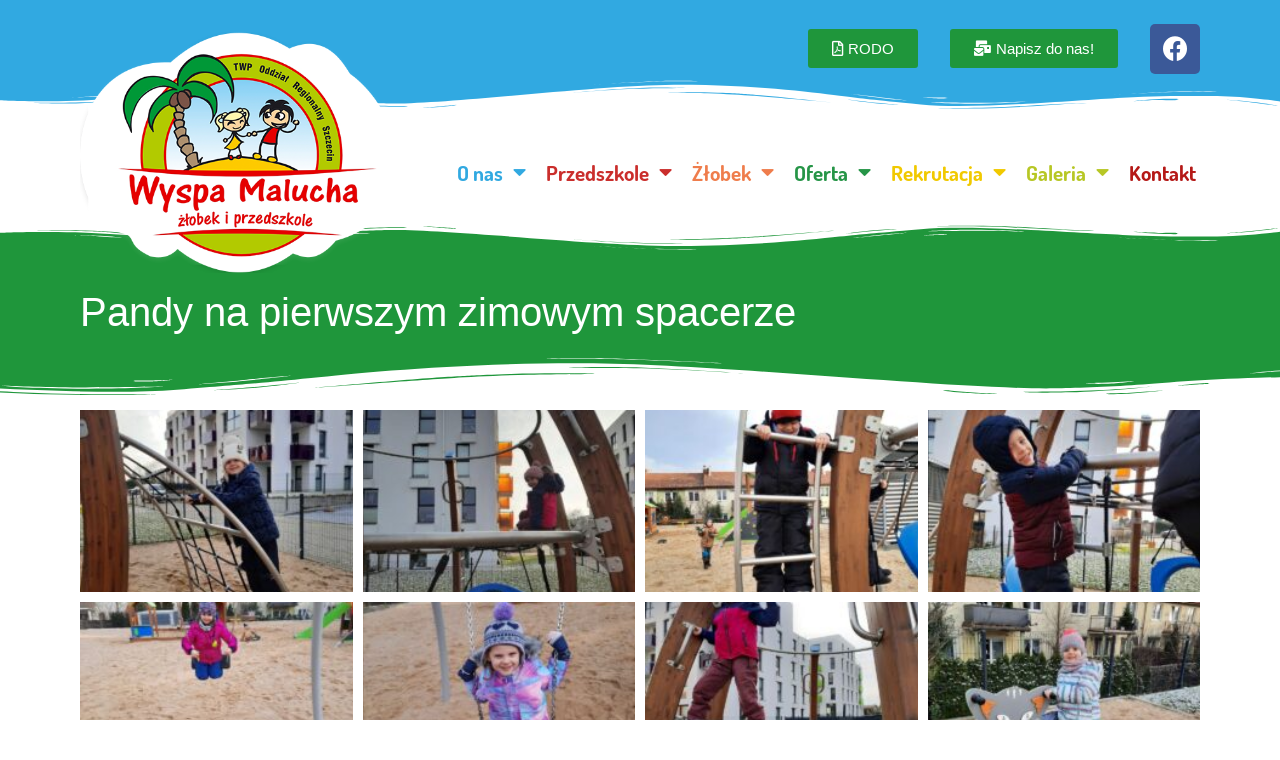

--- FILE ---
content_type: text/html; charset=UTF-8
request_url: https://wyspamalucha.edu.pl/2021/12/22/pandy-na-pierwszym-zimowym-spacerze/
body_size: 15417
content:
<!doctype html>
<html lang="pl-PL">
<head>
	<meta charset="UTF-8">
		<meta name="viewport" content="width=device-width, initial-scale=1">
	<link rel="profile" href="https://gmpg.org/xfn/11">
	<title>Pandy na pierwszym zimowym spacerze &#8211; Wyspa Malucha</title>
<meta name='robots' content='max-image-preview:large' />
<link rel="alternate" type="application/rss+xml" title="Wyspa Malucha &raquo; Kanał z wpisami" href="https://wyspamalucha.edu.pl/feed/" />
<link rel="alternate" type="application/rss+xml" title="Wyspa Malucha &raquo; Kanał z komentarzami" href="https://wyspamalucha.edu.pl/comments/feed/" />
<link rel="alternate" title="oEmbed (JSON)" type="application/json+oembed" href="https://wyspamalucha.edu.pl/wp-json/oembed/1.0/embed?url=https%3A%2F%2Fwyspamalucha.edu.pl%2F2021%2F12%2F22%2Fpandy-na-pierwszym-zimowym-spacerze%2F" />
<link rel="alternate" title="oEmbed (XML)" type="text/xml+oembed" href="https://wyspamalucha.edu.pl/wp-json/oembed/1.0/embed?url=https%3A%2F%2Fwyspamalucha.edu.pl%2F2021%2F12%2F22%2Fpandy-na-pierwszym-zimowym-spacerze%2F&#038;format=xml" />
<style id='wp-img-auto-sizes-contain-inline-css' type='text/css'>
img:is([sizes=auto i],[sizes^="auto," i]){contain-intrinsic-size:3000px 1500px}
/*# sourceURL=wp-img-auto-sizes-contain-inline-css */
</style>
<style id='wp-emoji-styles-inline-css' type='text/css'>

	img.wp-smiley, img.emoji {
		display: inline !important;
		border: none !important;
		box-shadow: none !important;
		height: 1em !important;
		width: 1em !important;
		margin: 0 0.07em !important;
		vertical-align: -0.1em !important;
		background: none !important;
		padding: 0 !important;
	}
/*# sourceURL=wp-emoji-styles-inline-css */
</style>
<link rel='stylesheet' id='wp-block-library-css' href='https://wyspamalucha.edu.pl/wp-includes/css/dist/block-library/style.min.css?ver=6.9' type='text/css' media='all' />
<style id='global-styles-inline-css' type='text/css'>
:root{--wp--preset--aspect-ratio--square: 1;--wp--preset--aspect-ratio--4-3: 4/3;--wp--preset--aspect-ratio--3-4: 3/4;--wp--preset--aspect-ratio--3-2: 3/2;--wp--preset--aspect-ratio--2-3: 2/3;--wp--preset--aspect-ratio--16-9: 16/9;--wp--preset--aspect-ratio--9-16: 9/16;--wp--preset--color--black: #000000;--wp--preset--color--cyan-bluish-gray: #abb8c3;--wp--preset--color--white: #ffffff;--wp--preset--color--pale-pink: #f78da7;--wp--preset--color--vivid-red: #cf2e2e;--wp--preset--color--luminous-vivid-orange: #ff6900;--wp--preset--color--luminous-vivid-amber: #fcb900;--wp--preset--color--light-green-cyan: #7bdcb5;--wp--preset--color--vivid-green-cyan: #00d084;--wp--preset--color--pale-cyan-blue: #8ed1fc;--wp--preset--color--vivid-cyan-blue: #0693e3;--wp--preset--color--vivid-purple: #9b51e0;--wp--preset--gradient--vivid-cyan-blue-to-vivid-purple: linear-gradient(135deg,rgb(6,147,227) 0%,rgb(155,81,224) 100%);--wp--preset--gradient--light-green-cyan-to-vivid-green-cyan: linear-gradient(135deg,rgb(122,220,180) 0%,rgb(0,208,130) 100%);--wp--preset--gradient--luminous-vivid-amber-to-luminous-vivid-orange: linear-gradient(135deg,rgb(252,185,0) 0%,rgb(255,105,0) 100%);--wp--preset--gradient--luminous-vivid-orange-to-vivid-red: linear-gradient(135deg,rgb(255,105,0) 0%,rgb(207,46,46) 100%);--wp--preset--gradient--very-light-gray-to-cyan-bluish-gray: linear-gradient(135deg,rgb(238,238,238) 0%,rgb(169,184,195) 100%);--wp--preset--gradient--cool-to-warm-spectrum: linear-gradient(135deg,rgb(74,234,220) 0%,rgb(151,120,209) 20%,rgb(207,42,186) 40%,rgb(238,44,130) 60%,rgb(251,105,98) 80%,rgb(254,248,76) 100%);--wp--preset--gradient--blush-light-purple: linear-gradient(135deg,rgb(255,206,236) 0%,rgb(152,150,240) 100%);--wp--preset--gradient--blush-bordeaux: linear-gradient(135deg,rgb(254,205,165) 0%,rgb(254,45,45) 50%,rgb(107,0,62) 100%);--wp--preset--gradient--luminous-dusk: linear-gradient(135deg,rgb(255,203,112) 0%,rgb(199,81,192) 50%,rgb(65,88,208) 100%);--wp--preset--gradient--pale-ocean: linear-gradient(135deg,rgb(255,245,203) 0%,rgb(182,227,212) 50%,rgb(51,167,181) 100%);--wp--preset--gradient--electric-grass: linear-gradient(135deg,rgb(202,248,128) 0%,rgb(113,206,126) 100%);--wp--preset--gradient--midnight: linear-gradient(135deg,rgb(2,3,129) 0%,rgb(40,116,252) 100%);--wp--preset--font-size--small: 13px;--wp--preset--font-size--medium: 20px;--wp--preset--font-size--large: 36px;--wp--preset--font-size--x-large: 42px;--wp--preset--spacing--20: 0.44rem;--wp--preset--spacing--30: 0.67rem;--wp--preset--spacing--40: 1rem;--wp--preset--spacing--50: 1.5rem;--wp--preset--spacing--60: 2.25rem;--wp--preset--spacing--70: 3.38rem;--wp--preset--spacing--80: 5.06rem;--wp--preset--shadow--natural: 6px 6px 9px rgba(0, 0, 0, 0.2);--wp--preset--shadow--deep: 12px 12px 50px rgba(0, 0, 0, 0.4);--wp--preset--shadow--sharp: 6px 6px 0px rgba(0, 0, 0, 0.2);--wp--preset--shadow--outlined: 6px 6px 0px -3px rgb(255, 255, 255), 6px 6px rgb(0, 0, 0);--wp--preset--shadow--crisp: 6px 6px 0px rgb(0, 0, 0);}:where(.is-layout-flex){gap: 0.5em;}:where(.is-layout-grid){gap: 0.5em;}body .is-layout-flex{display: flex;}.is-layout-flex{flex-wrap: wrap;align-items: center;}.is-layout-flex > :is(*, div){margin: 0;}body .is-layout-grid{display: grid;}.is-layout-grid > :is(*, div){margin: 0;}:where(.wp-block-columns.is-layout-flex){gap: 2em;}:where(.wp-block-columns.is-layout-grid){gap: 2em;}:where(.wp-block-post-template.is-layout-flex){gap: 1.25em;}:where(.wp-block-post-template.is-layout-grid){gap: 1.25em;}.has-black-color{color: var(--wp--preset--color--black) !important;}.has-cyan-bluish-gray-color{color: var(--wp--preset--color--cyan-bluish-gray) !important;}.has-white-color{color: var(--wp--preset--color--white) !important;}.has-pale-pink-color{color: var(--wp--preset--color--pale-pink) !important;}.has-vivid-red-color{color: var(--wp--preset--color--vivid-red) !important;}.has-luminous-vivid-orange-color{color: var(--wp--preset--color--luminous-vivid-orange) !important;}.has-luminous-vivid-amber-color{color: var(--wp--preset--color--luminous-vivid-amber) !important;}.has-light-green-cyan-color{color: var(--wp--preset--color--light-green-cyan) !important;}.has-vivid-green-cyan-color{color: var(--wp--preset--color--vivid-green-cyan) !important;}.has-pale-cyan-blue-color{color: var(--wp--preset--color--pale-cyan-blue) !important;}.has-vivid-cyan-blue-color{color: var(--wp--preset--color--vivid-cyan-blue) !important;}.has-vivid-purple-color{color: var(--wp--preset--color--vivid-purple) !important;}.has-black-background-color{background-color: var(--wp--preset--color--black) !important;}.has-cyan-bluish-gray-background-color{background-color: var(--wp--preset--color--cyan-bluish-gray) !important;}.has-white-background-color{background-color: var(--wp--preset--color--white) !important;}.has-pale-pink-background-color{background-color: var(--wp--preset--color--pale-pink) !important;}.has-vivid-red-background-color{background-color: var(--wp--preset--color--vivid-red) !important;}.has-luminous-vivid-orange-background-color{background-color: var(--wp--preset--color--luminous-vivid-orange) !important;}.has-luminous-vivid-amber-background-color{background-color: var(--wp--preset--color--luminous-vivid-amber) !important;}.has-light-green-cyan-background-color{background-color: var(--wp--preset--color--light-green-cyan) !important;}.has-vivid-green-cyan-background-color{background-color: var(--wp--preset--color--vivid-green-cyan) !important;}.has-pale-cyan-blue-background-color{background-color: var(--wp--preset--color--pale-cyan-blue) !important;}.has-vivid-cyan-blue-background-color{background-color: var(--wp--preset--color--vivid-cyan-blue) !important;}.has-vivid-purple-background-color{background-color: var(--wp--preset--color--vivid-purple) !important;}.has-black-border-color{border-color: var(--wp--preset--color--black) !important;}.has-cyan-bluish-gray-border-color{border-color: var(--wp--preset--color--cyan-bluish-gray) !important;}.has-white-border-color{border-color: var(--wp--preset--color--white) !important;}.has-pale-pink-border-color{border-color: var(--wp--preset--color--pale-pink) !important;}.has-vivid-red-border-color{border-color: var(--wp--preset--color--vivid-red) !important;}.has-luminous-vivid-orange-border-color{border-color: var(--wp--preset--color--luminous-vivid-orange) !important;}.has-luminous-vivid-amber-border-color{border-color: var(--wp--preset--color--luminous-vivid-amber) !important;}.has-light-green-cyan-border-color{border-color: var(--wp--preset--color--light-green-cyan) !important;}.has-vivid-green-cyan-border-color{border-color: var(--wp--preset--color--vivid-green-cyan) !important;}.has-pale-cyan-blue-border-color{border-color: var(--wp--preset--color--pale-cyan-blue) !important;}.has-vivid-cyan-blue-border-color{border-color: var(--wp--preset--color--vivid-cyan-blue) !important;}.has-vivid-purple-border-color{border-color: var(--wp--preset--color--vivid-purple) !important;}.has-vivid-cyan-blue-to-vivid-purple-gradient-background{background: var(--wp--preset--gradient--vivid-cyan-blue-to-vivid-purple) !important;}.has-light-green-cyan-to-vivid-green-cyan-gradient-background{background: var(--wp--preset--gradient--light-green-cyan-to-vivid-green-cyan) !important;}.has-luminous-vivid-amber-to-luminous-vivid-orange-gradient-background{background: var(--wp--preset--gradient--luminous-vivid-amber-to-luminous-vivid-orange) !important;}.has-luminous-vivid-orange-to-vivid-red-gradient-background{background: var(--wp--preset--gradient--luminous-vivid-orange-to-vivid-red) !important;}.has-very-light-gray-to-cyan-bluish-gray-gradient-background{background: var(--wp--preset--gradient--very-light-gray-to-cyan-bluish-gray) !important;}.has-cool-to-warm-spectrum-gradient-background{background: var(--wp--preset--gradient--cool-to-warm-spectrum) !important;}.has-blush-light-purple-gradient-background{background: var(--wp--preset--gradient--blush-light-purple) !important;}.has-blush-bordeaux-gradient-background{background: var(--wp--preset--gradient--blush-bordeaux) !important;}.has-luminous-dusk-gradient-background{background: var(--wp--preset--gradient--luminous-dusk) !important;}.has-pale-ocean-gradient-background{background: var(--wp--preset--gradient--pale-ocean) !important;}.has-electric-grass-gradient-background{background: var(--wp--preset--gradient--electric-grass) !important;}.has-midnight-gradient-background{background: var(--wp--preset--gradient--midnight) !important;}.has-small-font-size{font-size: var(--wp--preset--font-size--small) !important;}.has-medium-font-size{font-size: var(--wp--preset--font-size--medium) !important;}.has-large-font-size{font-size: var(--wp--preset--font-size--large) !important;}.has-x-large-font-size{font-size: var(--wp--preset--font-size--x-large) !important;}
/*# sourceURL=global-styles-inline-css */
</style>

<style id='classic-theme-styles-inline-css' type='text/css'>
/*! This file is auto-generated */
.wp-block-button__link{color:#fff;background-color:#32373c;border-radius:9999px;box-shadow:none;text-decoration:none;padding:calc(.667em + 2px) calc(1.333em + 2px);font-size:1.125em}.wp-block-file__button{background:#32373c;color:#fff;text-decoration:none}
/*# sourceURL=/wp-includes/css/classic-themes.min.css */
</style>
<link rel='stylesheet' id='jet-engine-frontend-css' href='https://wyspamalucha.edu.pl/wp-content/plugins/jet-engine/assets/css/frontend.css?ver=3.1.5' type='text/css' media='all' />
<link rel='stylesheet' id='eae-css-css' href='https://wyspamalucha.edu.pl/wp-content/plugins/addon-elements-for-elementor-page-builder/assets/css/eae.min.css?ver=1.12.2' type='text/css' media='all' />
<link rel='stylesheet' id='font-awesome-4-shim-css' href='https://wyspamalucha.edu.pl/wp-content/plugins/elementor/assets/lib/font-awesome/css/v4-shims.min.css?ver=1.0' type='text/css' media='all' />
<link rel='stylesheet' id='font-awesome-5-all-css' href='https://wyspamalucha.edu.pl/wp-content/plugins/elementor/assets/lib/font-awesome/css/all.min.css?ver=1.0' type='text/css' media='all' />
<link rel='stylesheet' id='vegas-css-css' href='https://wyspamalucha.edu.pl/wp-content/plugins/addon-elements-for-elementor-page-builder/assets/lib/vegas/vegas.min.css?ver=2.4.0' type='text/css' media='all' />
<link rel='stylesheet' id='trp-language-switcher-style-css' href='https://wyspamalucha.edu.pl/wp-content/plugins/translatepress-multilingual/assets/css/trp-language-switcher.css?ver=2.5.9' type='text/css' media='all' />
<link rel='stylesheet' id='hello-elementor-css' href='https://wyspamalucha.edu.pl/wp-content/themes/hello-elementor/style.min.css?ver=2.4.2' type='text/css' media='all' />
<link rel='stylesheet' id='hello-elementor-theme-style-css' href='https://wyspamalucha.edu.pl/wp-content/themes/hello-elementor/theme.min.css?ver=2.4.2' type='text/css' media='all' />
<link rel='stylesheet' id='elementor-icons-css' href='https://wyspamalucha.edu.pl/wp-content/plugins/elementor/assets/lib/eicons/css/elementor-icons.min.css?ver=5.18.0' type='text/css' media='all' />
<link rel='stylesheet' id='elementor-frontend-legacy-css' href='https://wyspamalucha.edu.pl/wp-content/plugins/elementor/assets/css/frontend-legacy.min.css?ver=3.12.2' type='text/css' media='all' />
<link rel='stylesheet' id='elementor-frontend-css' href='https://wyspamalucha.edu.pl/wp-content/plugins/elementor/assets/css/frontend.min.css?ver=3.12.2' type='text/css' media='all' />
<link rel='stylesheet' id='swiper-css' href='https://wyspamalucha.edu.pl/wp-content/plugins/elementor/assets/lib/swiper/css/swiper.min.css?ver=5.3.6' type='text/css' media='all' />
<link rel='stylesheet' id='elementor-post-7-css' href='https://wyspamalucha.edu.pl/wp-content/uploads/elementor/css/post-7.css?ver=1683285465' type='text/css' media='all' />
<link rel='stylesheet' id='elementor-pro-css' href='https://wyspamalucha.edu.pl/wp-content/plugins/elementor-pro/assets/css/frontend.min.css?ver=3.12.3' type='text/css' media='all' />
<link rel='stylesheet' id='jet-blog-css' href='https://wyspamalucha.edu.pl/wp-content/plugins/jet-blog/assets/css/jet-blog.css?ver=2.3.1' type='text/css' media='all' />
<link rel='stylesheet' id='elementor-global-css' href='https://wyspamalucha.edu.pl/wp-content/uploads/elementor/css/global.css?ver=1683285523' type='text/css' media='all' />
<link rel='stylesheet' id='elementor-post-29538-css' href='https://wyspamalucha.edu.pl/wp-content/uploads/elementor/css/post-29538.css?ver=1683366473' type='text/css' media='all' />
<link rel='stylesheet' id='elementor-post-9-css' href='https://wyspamalucha.edu.pl/wp-content/uploads/elementor/css/post-9.css?ver=1683285466' type='text/css' media='all' />
<link rel='stylesheet' id='elementor-post-58-css' href='https://wyspamalucha.edu.pl/wp-content/uploads/elementor/css/post-58.css?ver=1740655309' type='text/css' media='all' />
<link rel='stylesheet' id='elementor-post-61-css' href='https://wyspamalucha.edu.pl/wp-content/uploads/elementor/css/post-61.css?ver=1683285553' type='text/css' media='all' />
<link rel='stylesheet' id='ecs-styles-css' href='https://wyspamalucha.edu.pl/wp-content/plugins/ele-custom-skin/assets/css/ecs-style.css?ver=3.1.7' type='text/css' media='all' />
<link rel='stylesheet' id='elementor-post-131-css' href='https://wyspamalucha.edu.pl/wp-content/uploads/elementor/css/post-131.css?ver=1622031251' type='text/css' media='all' />
<link rel='stylesheet' id='elementor-post-697-css' href='https://wyspamalucha.edu.pl/wp-content/uploads/elementor/css/post-697.css?ver=1621850109' type='text/css' media='all' />
<link rel='stylesheet' id='elementor-icons-shared-0-css' href='https://wyspamalucha.edu.pl/wp-content/plugins/elementor/assets/lib/font-awesome/css/fontawesome.min.css?ver=5.15.3' type='text/css' media='all' />
<link rel='stylesheet' id='elementor-icons-fa-brands-css' href='https://wyspamalucha.edu.pl/wp-content/plugins/elementor/assets/lib/font-awesome/css/brands.min.css?ver=5.15.3' type='text/css' media='all' />
<link rel='stylesheet' id='elementor-icons-fa-solid-css' href='https://wyspamalucha.edu.pl/wp-content/plugins/elementor/assets/lib/font-awesome/css/solid.min.css?ver=5.15.3' type='text/css' media='all' />
<script type="text/javascript" src="https://wyspamalucha.edu.pl/wp-includes/js/jquery/jquery.min.js?ver=3.7.1" id="jquery-core-js"></script>
<script type="text/javascript" src="https://wyspamalucha.edu.pl/wp-includes/js/jquery/jquery-migrate.min.js?ver=3.4.1" id="jquery-migrate-js"></script>
<script type="text/javascript" id="ecs_ajax_load-js-extra">
/* <![CDATA[ */
var ecs_ajax_params = {"ajaxurl":"https://wyspamalucha.edu.pl/wp-admin/admin-ajax.php","posts":"{\"page\":0,\"year\":2021,\"monthnum\":12,\"day\":22,\"name\":\"pandy-na-pierwszym-zimowym-spacerze\",\"error\":\"\",\"m\":\"\",\"p\":0,\"post_parent\":\"\",\"subpost\":\"\",\"subpost_id\":\"\",\"attachment\":\"\",\"attachment_id\":0,\"pagename\":\"\",\"page_id\":0,\"second\":\"\",\"minute\":\"\",\"hour\":\"\",\"w\":0,\"category_name\":\"\",\"tag\":\"\",\"cat\":\"\",\"tag_id\":\"\",\"author\":\"\",\"author_name\":\"\",\"feed\":\"\",\"tb\":\"\",\"paged\":0,\"meta_key\":\"\",\"meta_value\":\"\",\"preview\":\"\",\"s\":\"\",\"sentence\":\"\",\"title\":\"\",\"fields\":\"all\",\"menu_order\":\"\",\"embed\":\"\",\"category__in\":[],\"category__not_in\":[],\"category__and\":[],\"post__in\":[],\"post__not_in\":[],\"post_name__in\":[],\"tag__in\":[],\"tag__not_in\":[],\"tag__and\":[],\"tag_slug__in\":[],\"tag_slug__and\":[],\"post_parent__in\":[],\"post_parent__not_in\":[],\"author__in\":[],\"author__not_in\":[],\"search_columns\":[],\"post_type\":[\"post\",\"page\",\"e-landing-page\"],\"ignore_sticky_posts\":false,\"suppress_filters\":false,\"cache_results\":true,\"update_post_term_cache\":true,\"update_menu_item_cache\":false,\"lazy_load_term_meta\":true,\"update_post_meta_cache\":true,\"posts_per_page\":550,\"nopaging\":false,\"comments_per_page\":\"50\",\"no_found_rows\":false,\"order\":\"DESC\"}"};
//# sourceURL=ecs_ajax_load-js-extra
/* ]]> */
</script>
<script type="text/javascript" src="https://wyspamalucha.edu.pl/wp-content/plugins/ele-custom-skin/assets/js/ecs_ajax_pagination.js?ver=3.1.7" id="ecs_ajax_load-js"></script>
<script type="text/javascript" src="https://wyspamalucha.edu.pl/wp-content/plugins/ele-custom-skin/assets/js/ecs.js?ver=3.1.7" id="ecs-script-js"></script>
<link rel="https://api.w.org/" href="https://wyspamalucha.edu.pl/wp-json/" /><link rel="alternate" title="JSON" type="application/json" href="https://wyspamalucha.edu.pl/wp-json/wp/v2/posts/29538" /><link rel="EditURI" type="application/rsd+xml" title="RSD" href="https://wyspamalucha.edu.pl/xmlrpc.php?rsd" />
<meta name="generator" content="WordPress 6.9" />
<link rel="canonical" href="https://wyspamalucha.edu.pl/2021/12/22/pandy-na-pierwszym-zimowym-spacerze/" />
<link rel='shortlink' href='https://wyspamalucha.edu.pl/?p=29538' />
<link rel="alternate" hreflang="pl-PL" href="https://wyspamalucha.edu.pl/2021/12/22/pandy-na-pierwszym-zimowym-spacerze/"/>
<link rel="alternate" hreflang="pl" href="https://wyspamalucha.edu.pl/2021/12/22/pandy-na-pierwszym-zimowym-spacerze/"/>
<meta name="generator" content="Elementor 3.12.2; features: a11y_improvements, additional_custom_breakpoints; settings: css_print_method-external, google_font-enabled, font_display-auto">
<link rel="icon" href="https://wyspamalucha.edu.pl/wp-content/uploads/2021/02/wysa_malucha-150x150.png" sizes="32x32" />
<link rel="icon" href="https://wyspamalucha.edu.pl/wp-content/uploads/2021/02/wysa_malucha.png" sizes="192x192" />
<link rel="apple-touch-icon" href="https://wyspamalucha.edu.pl/wp-content/uploads/2021/02/wysa_malucha.png" />
<meta name="msapplication-TileImage" content="https://wyspamalucha.edu.pl/wp-content/uploads/2021/02/wysa_malucha.png" />
<link rel='stylesheet' id='elementor-post-215-css' href='https://wyspamalucha.edu.pl/wp-content/uploads/elementor/css/post-215.css?ver=1683285466' type='text/css' media='all' />
<link rel='stylesheet' id='elementor-post-668-css' href='https://wyspamalucha.edu.pl/wp-content/uploads/elementor/css/post-668.css?ver=1683285466' type='text/css' media='all' />
<link rel='stylesheet' id='elementor-gallery-css' href='https://wyspamalucha.edu.pl/wp-content/plugins/elementor/assets/lib/e-gallery/css/e-gallery.min.css?ver=1.2.0' type='text/css' media='all' />
<link rel='stylesheet' id='e-animations-css' href='https://wyspamalucha.edu.pl/wp-content/plugins/elementor/assets/lib/animations/animations.min.css?ver=3.12.2' type='text/css' media='all' />
<link rel='stylesheet' id='elementor-icons-fa-regular-css' href='https://wyspamalucha.edu.pl/wp-content/plugins/elementor/assets/lib/font-awesome/css/regular.min.css?ver=5.15.3' type='text/css' media='all' />
</head>
<body data-rsssl=1 class="wp-singular post-template-default single single-post postid-29538 single-format-standard wp-custom-logo wp-theme-hello-elementor translatepress-pl_PL elementor-default elementor-kit-7 elementor-page elementor-page-29538 elementor-page-61">

		<div data-elementor-type="header" data-elementor-id="9" class="elementor elementor-9 elementor-location-header">
					<div class="elementor-section-wrap">
								<section class="has_eae_slider elementor-section elementor-top-section elementor-element elementor-element-0f0d87a elementor-section-full_width elementor-section-height-default elementor-section-height-default" data-id="0f0d87a" data-element_type="section">
						<div class="elementor-container elementor-column-gap-default">
							<div class="elementor-row">
					<div class="has_eae_slider elementor-column elementor-col-100 elementor-top-column elementor-element elementor-element-7d3bd8f" data-id="7d3bd8f" data-element_type="column">
			<div class="elementor-column-wrap elementor-element-populated">
							<div class="elementor-widget-wrap">
						<div class="elementor-element elementor-element-99367fe elementor-widget elementor-widget-template" data-id="99367fe" data-element_type="widget" data-widget_type="template.default">
				<div class="elementor-widget-container">
					<div class="elementor-template">
					<div data-elementor-type="section" data-elementor-id="215" class="elementor elementor-215 elementor-location-header">
					<div class="elementor-section-wrap">
								<section class="has_eae_slider elementor-section elementor-top-section elementor-element elementor-element-1a65677d elementor-section-height-min-height elementor-section-boxed elementor-section-height-default elementor-section-items-middle" data-id="1a65677d" data-element_type="section" data-settings="{&quot;background_background&quot;:&quot;classic&quot;,&quot;shape_divider_bottom&quot;:&quot;wave-brush&quot;}">
					<div class="elementor-shape elementor-shape-bottom" data-negative="false">
			<svg xmlns="http://www.w3.org/2000/svg" viewBox="0 0 283.5 27.8" preserveAspectRatio="none">
	<path class="elementor-shape-fill" d="M283.5,9.7c0,0-7.3,4.3-14,4.6c-6.8,0.3-12.6,0-20.9-1.5c-11.3-2-33.1-10.1-44.7-5.7	s-12.1,4.6-18,7.4c-6.6,3.2-20,9.6-36.6,9.3C131.6,23.5,99.5,7.2,86.3,8c-1.4,0.1-6.6,0.8-10.5,2c-3.8,1.2-9.4,3.8-17,4.7	c-3.2,0.4-8.3,1.1-14.2,0.9c-1.5-0.1-6.3-0.4-12-1.6c-5.7-1.2-11-3.1-15.8-3.7C6.5,9.2,0,10.8,0,10.8V0h283.5V9.7z M260.8,11.3	c-0.7-1-2-0.4-4.3-0.4c-2.3,0-6.1-1.2-5.8-1.1c0.3,0.1,3.1,1.5,6,1.9C259.7,12.2,261.4,12.3,260.8,11.3z M242.4,8.6	c0,0-2.4-0.2-5.6-0.9c-3.2-0.8-10.3-2.8-15.1-3.5c-8.2-1.1-15.8,0-15.1,0.1c0.8,0.1,9.6-0.6,17.6,1.1c3.3,0.7,9.3,2.2,12.4,2.7	C239.9,8.7,242.4,8.6,242.4,8.6z M185.2,8.5c1.7-0.7-13.3,4.7-18.5,6.1c-2.1,0.6-6.2,1.6-10,2c-3.9,0.4-8.9,0.4-8.8,0.5	c0,0.2,5.8,0.8,11.2,0c5.4-0.8,5.2-1.1,7.6-1.6C170.5,14.7,183.5,9.2,185.2,8.5z M199.1,6.9c0.2,0-0.8-0.4-4.8,1.1	c-4,1.5-6.7,3.5-6.9,3.7c-0.2,0.1,3.5-1.8,6.6-3C197,7.5,199,6.9,199.1,6.9z M283,6c-0.1,0.1-1.9,1.1-4.8,2.5s-6.9,2.8-6.7,2.7	c0.2,0,3.5-0.6,7.4-2.5C282.8,6.8,283.1,5.9,283,6z M31.3,11.6c0.1-0.2-1.9-0.2-4.5-1.2s-5.4-1.6-7.8-2C15,7.6,7.3,8.5,7.7,8.6	C8,8.7,15.9,8.3,20.2,9.3c2.2,0.5,2.4,0.5,5.7,1.6S31.2,11.9,31.3,11.6z M73,9.2c0.4-0.1,3.5-1.6,8.4-2.6c4.9-1.1,8.9-0.5,8.9-0.8	c0-0.3-1-0.9-6.2-0.3S72.6,9.3,73,9.2z M71.6,6.7C71.8,6.8,75,5.4,77.3,5c2.3-0.3,1.9-0.5,1.9-0.6c0-0.1-1.1-0.2-2.7,0.2	C74.8,5.1,71.4,6.6,71.6,6.7z M93.6,4.4c0.1,0.2,3.5,0.8,5.6,1.8c2.1,1,1.8,0.6,1.9,0.5c0.1-0.1-0.8-0.8-2.4-1.3	C97.1,4.8,93.5,4.2,93.6,4.4z M65.4,11.1c-0.1,0.3,0.3,0.5,1.9-0.2s2.6-1.3,2.2-1.2s-0.9,0.4-2.5,0.8C65.3,10.9,65.5,10.8,65.4,11.1	z M34.5,12.4c-0.2,0,2.1,0.8,3.3,0.9c1.2,0.1,2,0.1,2-0.2c0-0.3-0.1-0.5-1.6-0.4C36.6,12.8,34.7,12.4,34.5,12.4z M152.2,21.1	c-0.1,0.1-2.4-0.3-7.5-0.3c-5,0-13.6-2.4-17.2-3.5c-3.6-1.1,10,3.9,16.5,4.1C150.5,21.6,152.3,21,152.2,21.1z"/>
	<path class="elementor-shape-fill" d="M269.6,18c-0.1-0.1-4.6,0.3-7.2,0c-7.3-0.7-17-3.2-16.6-2.9c0.4,0.3,13.7,3.1,17,3.3	C267.7,18.8,269.7,18,269.6,18z"/>
	<path class="elementor-shape-fill" d="M227.4,9.8c-0.2-0.1-4.5-1-9.5-1.2c-5-0.2-12.7,0.6-12.3,0.5c0.3-0.1,5.9-1.8,13.3-1.2	S227.6,9.9,227.4,9.8z"/>
	<path class="elementor-shape-fill" d="M204.5,13.4c-0.1-0.1,2-1,3.2-1.1c1.2-0.1,2,0,2,0.3c0,0.3-0.1,0.5-1.6,0.4	C206.4,12.9,204.6,13.5,204.5,13.4z"/>
	<path class="elementor-shape-fill" d="M201,10.6c0-0.1-4.4,1.2-6.3,2.2c-1.9,0.9-6.2,3.1-6.1,3.1c0.1,0.1,4.2-1.6,6.3-2.6	S201,10.7,201,10.6z"/>
	<path class="elementor-shape-fill" d="M154.5,26.7c-0.1-0.1-4.6,0.3-7.2,0c-7.3-0.7-17-3.2-16.6-2.9c0.4,0.3,13.7,3.1,17,3.3	C152.6,27.5,154.6,26.8,154.5,26.7z"/>
	<path class="elementor-shape-fill" d="M41.9,19.3c0,0,1.2-0.3,2.9-0.1c1.7,0.2,5.8,0.9,8.2,0.7c4.2-0.4,7.4-2.7,7-2.6	c-0.4,0-4.3,2.2-8.6,1.9c-1.8-0.1-5.1-0.5-6.7-0.4S41.9,19.3,41.9,19.3z"/>
	<path class="elementor-shape-fill" d="M75.5,12.6c0.2,0.1,2-0.8,4.3-1.1c2.3-0.2,2.1-0.3,2.1-0.5c0-0.1-1.8-0.4-3.4,0	C76.9,11.5,75.3,12.5,75.5,12.6z"/>
	<path class="elementor-shape-fill" d="M15.6,13.2c0-0.1,4.3,0,6.7,0.5c2.4,0.5,5,1.9,5,2c0,0.1-2.7-0.8-5.1-1.4	C19.9,13.7,15.7,13.3,15.6,13.2z"/>
</svg>		</div>
					<div class="elementor-container elementor-column-gap-default">
							<div class="elementor-row">
					<div class="has_eae_slider elementor-column elementor-col-50 elementor-top-column elementor-element elementor-element-2bc1471" data-id="2bc1471" data-element_type="column">
			<div class="elementor-column-wrap">
							<div class="elementor-widget-wrap">
								</div>
					</div>
		</div>
				<div class="has_eae_slider elementor-column elementor-col-50 elementor-top-column elementor-element elementor-element-27f8e1c" data-id="27f8e1c" data-element_type="column">
			<div class="elementor-column-wrap elementor-element-populated">
							<div class="elementor-widget-wrap">
						<div class="elementor-element elementor-element-e8ad71 elementor-align-right elementor-widget__width-initial elementor-mobile-align-left elementor-widget-mobile__width-auto elementor-widget elementor-widget-button" data-id="e8ad71" data-element_type="widget" data-widget_type="button.default">
				<div class="elementor-widget-container">
					<div class="elementor-button-wrapper">
			<a href="https://wyspamalucha.edu.pl/rodo/" class="elementor-button-link elementor-button elementor-size-sm" role="button">
						<span class="elementor-button-content-wrapper">
							<span class="elementor-button-icon elementor-align-icon-left">
				<i aria-hidden="true" class="far fa-file-pdf"></i>			</span>
						<span class="elementor-button-text">RODO</span>
		</span>
					</a>
		</div>
				</div>
				</div>
				<div class="elementor-element elementor-element-aa07235 elementor-align-right elementor-widget__width-initial elementor-widget-mobile__width-auto elementor-widget elementor-widget-button" data-id="aa07235" data-element_type="widget" data-widget_type="button.default">
				<div class="elementor-widget-container">
					<div class="elementor-button-wrapper">
			<a href="mailto:info@wyspamalucha.edu.pl" class="elementor-button-link elementor-button elementor-size-sm" role="button">
						<span class="elementor-button-content-wrapper">
							<span class="elementor-button-icon elementor-align-icon-left">
				<i aria-hidden="true" class="fas fa-mail-bulk"></i>			</span>
						<span class="elementor-button-text">Napisz do nas!</span>
		</span>
					</a>
		</div>
				</div>
				</div>
				<div class="elementor-element elementor-element-612539c e-grid-align-right elementor-widget__width-initial elementor-widget-mobile__width-auto elementor-shape-rounded elementor-grid-0 elementor-widget elementor-widget-social-icons" data-id="612539c" data-element_type="widget" data-widget_type="social-icons.default">
				<div class="elementor-widget-container">
					<div class="elementor-social-icons-wrapper elementor-grid">
							<span class="elementor-grid-item">
					<a class="elementor-icon elementor-social-icon elementor-social-icon-facebook elementor-repeater-item-710fce6" href="https://pl-pl.facebook.com/wyspamaluchaprzeclaw/" target="_blank">
						<span class="elementor-screen-only">Facebook</span>
						<i class="fab fa-facebook"></i>					</a>
				</span>
					</div>
				</div>
				</div>
						</div>
					</div>
		</div>
								</div>
					</div>
		</section>
							</div>
				</div>
				</div>
				</div>
				</div>
				<div class="elementor-element elementor-element-3da9c23 elementor-widget elementor-widget-template" data-id="3da9c23" data-element_type="widget" data-widget_type="template.default">
				<div class="elementor-widget-container">
					<div class="elementor-template">
					<div data-elementor-type="section" data-elementor-id="668" class="elementor elementor-668 elementor-location-header">
					<div class="elementor-section-wrap">
								<section class="has_eae_slider elementor-section elementor-top-section elementor-element elementor-element-3922124c elementor-section-boxed elementor-section-height-default elementor-section-height-default" data-id="3922124c" data-element_type="section">
						<div class="elementor-container elementor-column-gap-default">
							<div class="elementor-row">
					<div class="has_eae_slider elementor-column elementor-col-33 elementor-top-column elementor-element elementor-element-1ce5ea1d" data-id="1ce5ea1d" data-element_type="column">
			<div class="elementor-column-wrap elementor-element-populated">
							<div class="elementor-widget-wrap">
						<div class="elementor-element elementor-element-5b654705 elementor-widget elementor-widget-theme-site-logo elementor-widget-image" data-id="5b654705" data-element_type="widget" data-widget_type="theme-site-logo.default">
				<div class="elementor-widget-container">
								<div class="elementor-image">
								<a href="https://wyspamalucha.edu.pl">
			<img width="500" height="379" src="https://wyspamalucha.edu.pl/wp-content/uploads/2021/02/wysa_malucha.png" class="attachment-full size-full wp-image-16836" alt="" srcset="https://wyspamalucha.edu.pl/wp-content/uploads/2021/02/wysa_malucha.png 500w, https://wyspamalucha.edu.pl/wp-content/uploads/2021/02/wysa_malucha-300x227.png 300w, https://wyspamalucha.edu.pl/wp-content/uploads/2021/02/wysa_malucha-16x12.png 16w" sizes="(max-width: 500px) 100vw, 500px" />				</a>
										</div>
						</div>
				</div>
						</div>
					</div>
		</div>
				<div class="has_eae_slider elementor-column elementor-col-66 elementor-top-column elementor-element elementor-element-23f3d0f5" data-id="23f3d0f5" data-element_type="column">
			<div class="elementor-column-wrap elementor-element-populated">
							<div class="elementor-widget-wrap">
						<section class="has_eae_slider elementor-section elementor-inner-section elementor-element elementor-element-7345eee6 elementor-section-content-middle elementor-section-boxed elementor-section-height-default elementor-section-height-default" data-id="7345eee6" data-element_type="section">
						<div class="elementor-container elementor-column-gap-default">
							<div class="elementor-row">
					<div class="has_eae_slider elementor-column elementor-col-100 elementor-inner-column elementor-element elementor-element-9391868" data-id="9391868" data-element_type="column">
			<div class="elementor-column-wrap elementor-element-populated">
							<div class="elementor-widget-wrap">
						<div class="elementor-element elementor-element-799eb1a8 elementor-nav-menu__align-right elementor-nav-menu--stretch elementor-nav-menu--dropdown-tablet elementor-nav-menu__text-align-aside elementor-nav-menu--toggle elementor-nav-menu--burger elementor-widget elementor-widget-nav-menu" data-id="799eb1a8" data-element_type="widget" data-settings="{&quot;full_width&quot;:&quot;stretch&quot;,&quot;layout&quot;:&quot;horizontal&quot;,&quot;submenu_icon&quot;:{&quot;value&quot;:&quot;&lt;i class=\&quot;fas fa-caret-down\&quot;&gt;&lt;\/i&gt;&quot;,&quot;library&quot;:&quot;fa-solid&quot;},&quot;toggle&quot;:&quot;burger&quot;}" data-widget_type="nav-menu.default">
				<div class="elementor-widget-container">
						<nav class="elementor-nav-menu--main elementor-nav-menu__container elementor-nav-menu--layout-horizontal e--pointer-none">
				<ul id="menu-1-799eb1a8" class="elementor-nav-menu"><li class="menu-item menu-item-type-custom menu-item-object-custom menu-item-has-children menu-item-5901"><a href="#" class="elementor-item elementor-item-anchor">O nas</a>
<ul class="sub-menu elementor-nav-menu--dropdown">
	<li class="menu-item menu-item-type-post_type menu-item-object-page menu-item-5866"><a href="https://wyspamalucha.edu.pl/organ-prowadzacy/" class="elementor-sub-item">Założyciel</a></li>
	<li class="menu-item menu-item-type-post_type menu-item-object-page menu-item-5867"><a href="https://wyspamalucha.edu.pl/kim-jestesmy/" class="elementor-sub-item">Kim jesteśmy</a></li>
	<li class="menu-item menu-item-type-post_type menu-item-object-page menu-item-5863"><a href="https://wyspamalucha.edu.pl/cel-wizja-misja/" class="elementor-sub-item">Cel, wizja, misja</a></li>
	<li class="menu-item menu-item-type-post_type menu-item-object-page menu-item-5855"><a href="https://wyspamalucha.edu.pl/rodo/kadra/" class="elementor-sub-item">Kadra</a></li>
	<li class="menu-item menu-item-type-post_type menu-item-object-page menu-item-5856"><a href="https://wyspamalucha.edu.pl/rodo/infrastuktura/" class="elementor-sub-item">Infrastuktura</a></li>
</ul>
</li>
<li class="menu-item menu-item-type-custom menu-item-object-custom menu-item-has-children menu-item-5966"><a href="#" class="elementor-item elementor-item-anchor">Przedszkole</a>
<ul class="sub-menu elementor-nav-menu--dropdown">
	<li class="menu-item menu-item-type-post_type menu-item-object-page menu-item-5877"><a href="https://wyspamalucha.edu.pl/oferta-w-ramach-czesnego/" class="elementor-sub-item">Oferta w ramach czesnego</a></li>
	<li class="menu-item menu-item-type-post_type menu-item-object-page menu-item-5862"><a href="https://wyspamalucha.edu.pl/oferta-dodatkowa/" class="elementor-sub-item">Oferta zajęć dodatkowych</a></li>
	<li class="menu-item menu-item-type-post_type menu-item-object-page menu-item-5858"><a href="https://wyspamalucha.edu.pl/organizacja-programu-i-metodyka/" class="elementor-sub-item">Programy i metody nauczania</a></li>
	<li class="menu-item menu-item-type-post_type menu-item-object-page menu-item-5857"><a href="https://wyspamalucha.edu.pl/jezyki-obce-w-przedszkolu/" class="elementor-sub-item">Języki obce w przedszkolu</a></li>
	<li class="menu-item menu-item-type-post_type menu-item-object-page menu-item-14511"><a href="https://wyspamalucha.edu.pl/rozklad-dnia-2/" class="elementor-sub-item">Rozkład dnia</a></li>
</ul>
</li>
<li class="menu-item menu-item-type-custom menu-item-object-custom menu-item-has-children menu-item-5967"><a href="#" class="elementor-item elementor-item-anchor">Żłobek</a>
<ul class="sub-menu elementor-nav-menu--dropdown">
	<li class="menu-item menu-item-type-post_type menu-item-object-page menu-item-5849"><a href="https://wyspamalucha.edu.pl/oferta-w-ramach-czesnego-2/" class="elementor-sub-item">Oferta w ramach czesnego</a></li>
	<li class="menu-item menu-item-type-post_type menu-item-object-page menu-item-5859"><a href="https://wyspamalucha.edu.pl/organizacja/" class="elementor-sub-item">Organizacja</a></li>
	<li class="menu-item menu-item-type-post_type menu-item-object-page menu-item-5860"><a href="https://wyspamalucha.edu.pl/pracownicy/" class="elementor-sub-item">Pracownicy</a></li>
	<li class="menu-item menu-item-type-post_type menu-item-object-page menu-item-5861"><a href="https://wyspamalucha.edu.pl/metody-pracy/" class="elementor-sub-item">Metody pracy</a></li>
	<li class="menu-item menu-item-type-post_type menu-item-object-page menu-item-5874"><a href="https://wyspamalucha.edu.pl/rozklad-dnia/" class="elementor-sub-item">Rozkład dnia</a></li>
</ul>
</li>
<li class="menu-item menu-item-type-custom menu-item-object-custom menu-item-has-children menu-item-5968"><a href="#" class="elementor-item elementor-item-anchor">Oferta</a>
<ul class="sub-menu elementor-nav-menu--dropdown">
	<li class="menu-item menu-item-type-post_type menu-item-object-page menu-item-14529"><a href="https://wyspamalucha.edu.pl/rozklad-dnia-przedszkole/" class="elementor-sub-item">Organizacja / Dokumenty</a></li>
	<li class="menu-item menu-item-type-post_type menu-item-object-page menu-item-5864"><a href="https://wyspamalucha.edu.pl/harmonogram-uroczystosci/" class="elementor-sub-item">Harmonogram uroczystości</a></li>
	<li class="menu-item menu-item-type-post_type menu-item-object-page menu-item-5876"><a href="https://wyspamalucha.edu.pl/zajecia-dodatkowe/" class="elementor-sub-item">Tabela zajęć dodatkowych</a></li>
	<li class="menu-item menu-item-type-post_type menu-item-object-page menu-item-5878"><a href="https://wyspamalucha.edu.pl/cennik/" class="elementor-sub-item">Cennik</a></li>
	<li class="menu-item menu-item-type-post_type menu-item-object-page menu-item-5875"><a href="https://wyspamalucha.edu.pl/kuchnia/" class="elementor-sub-item">Jadłospis</a></li>
</ul>
</li>
<li class="menu-item menu-item-type-custom menu-item-object-custom menu-item-has-children menu-item-5969"><a href="#" class="elementor-item elementor-item-anchor">Rekrutacja</a>
<ul class="sub-menu elementor-nav-menu--dropdown">
	<li class="menu-item menu-item-type-post_type menu-item-object-page menu-item-108801"><a href="https://wyspamalucha.edu.pl/rekrutacja/" class="elementor-sub-item">Zasady rekrutacji</a></li>
	<li class="menu-item menu-item-type-post_type menu-item-object-page menu-item-108918"><a href="https://wyspamalucha.edu.pl/formularz-rekrutacyjny/" class="elementor-sub-item">Formularz rekrutacyjny</a></li>
	<li class="menu-item menu-item-type-post_type menu-item-object-page menu-item-5868"><a href="https://wyspamalucha.edu.pl/do-pobrania/" class="elementor-sub-item">Do pobrania</a></li>
</ul>
</li>
<li class="menu-item menu-item-type-custom menu-item-object-custom menu-item-has-children menu-item-5970"><a href="#" class="elementor-item elementor-item-anchor">Galeria</a>
<ul class="sub-menu elementor-nav-menu--dropdown">
	<li class="menu-item menu-item-type-taxonomy menu-item-object-category menu-item-121773"><a href="https://wyspamalucha.edu.pl/kategoria/galeria/rok-2025-2026/" class="elementor-sub-item">Rok 2025/2026</a></li>
	<li class="menu-item menu-item-type-taxonomy menu-item-object-category menu-item-97496"><a href="https://wyspamalucha.edu.pl/kategoria/galeria/rok-2024-2025/" class="elementor-sub-item">Rok 2024/2025</a></li>
	<li class="menu-item menu-item-type-taxonomy menu-item-object-category menu-item-71613"><a href="https://wyspamalucha.edu.pl/kategoria/galeria/rok-2023-2024/" class="elementor-sub-item">Rok 2023/2024</a></li>
	<li class="menu-item menu-item-type-taxonomy menu-item-object-category menu-item-44208"><a href="https://wyspamalucha.edu.pl/kategoria/galeria/rok-2022-2023/" class="elementor-sub-item">Rok 2022/2023</a></li>
	<li class="menu-item menu-item-type-taxonomy menu-item-object-category current-post-ancestor current-menu-parent current-post-parent menu-item-22320"><a href="https://wyspamalucha.edu.pl/kategoria/galeria/rok-2021-2022/" class="elementor-sub-item">Rok 2021/2022</a></li>
	<li class="menu-item menu-item-type-taxonomy menu-item-object-category menu-item-5903"><a href="https://wyspamalucha.edu.pl/kategoria/galeria/multimedia/" class="elementor-sub-item">Multimedia</a></li>
</ul>
</li>
<li class="menu-item menu-item-type-post_type menu-item-object-page menu-item-5872"><a href="https://wyspamalucha.edu.pl/kontakt/" class="elementor-item">Kontakt</a></li>
</ul>			</nav>
					<div class="elementor-menu-toggle" role="button" tabindex="0" aria-label="Menu Toggle" aria-expanded="false">
			<i aria-hidden="true" role="presentation" class="elementor-menu-toggle__icon--open eicon-menu-bar"></i><i aria-hidden="true" role="presentation" class="elementor-menu-toggle__icon--close eicon-close"></i>			<span class="elementor-screen-only">Menu</span>
		</div>
					<nav class="elementor-nav-menu--dropdown elementor-nav-menu__container" aria-hidden="true">
				<ul id="menu-2-799eb1a8" class="elementor-nav-menu"><li class="menu-item menu-item-type-custom menu-item-object-custom menu-item-has-children menu-item-5901"><a href="#" class="elementor-item elementor-item-anchor" tabindex="-1">O nas</a>
<ul class="sub-menu elementor-nav-menu--dropdown">
	<li class="menu-item menu-item-type-post_type menu-item-object-page menu-item-5866"><a href="https://wyspamalucha.edu.pl/organ-prowadzacy/" class="elementor-sub-item" tabindex="-1">Założyciel</a></li>
	<li class="menu-item menu-item-type-post_type menu-item-object-page menu-item-5867"><a href="https://wyspamalucha.edu.pl/kim-jestesmy/" class="elementor-sub-item" tabindex="-1">Kim jesteśmy</a></li>
	<li class="menu-item menu-item-type-post_type menu-item-object-page menu-item-5863"><a href="https://wyspamalucha.edu.pl/cel-wizja-misja/" class="elementor-sub-item" tabindex="-1">Cel, wizja, misja</a></li>
	<li class="menu-item menu-item-type-post_type menu-item-object-page menu-item-5855"><a href="https://wyspamalucha.edu.pl/rodo/kadra/" class="elementor-sub-item" tabindex="-1">Kadra</a></li>
	<li class="menu-item menu-item-type-post_type menu-item-object-page menu-item-5856"><a href="https://wyspamalucha.edu.pl/rodo/infrastuktura/" class="elementor-sub-item" tabindex="-1">Infrastuktura</a></li>
</ul>
</li>
<li class="menu-item menu-item-type-custom menu-item-object-custom menu-item-has-children menu-item-5966"><a href="#" class="elementor-item elementor-item-anchor" tabindex="-1">Przedszkole</a>
<ul class="sub-menu elementor-nav-menu--dropdown">
	<li class="menu-item menu-item-type-post_type menu-item-object-page menu-item-5877"><a href="https://wyspamalucha.edu.pl/oferta-w-ramach-czesnego/" class="elementor-sub-item" tabindex="-1">Oferta w ramach czesnego</a></li>
	<li class="menu-item menu-item-type-post_type menu-item-object-page menu-item-5862"><a href="https://wyspamalucha.edu.pl/oferta-dodatkowa/" class="elementor-sub-item" tabindex="-1">Oferta zajęć dodatkowych</a></li>
	<li class="menu-item menu-item-type-post_type menu-item-object-page menu-item-5858"><a href="https://wyspamalucha.edu.pl/organizacja-programu-i-metodyka/" class="elementor-sub-item" tabindex="-1">Programy i metody nauczania</a></li>
	<li class="menu-item menu-item-type-post_type menu-item-object-page menu-item-5857"><a href="https://wyspamalucha.edu.pl/jezyki-obce-w-przedszkolu/" class="elementor-sub-item" tabindex="-1">Języki obce w przedszkolu</a></li>
	<li class="menu-item menu-item-type-post_type menu-item-object-page menu-item-14511"><a href="https://wyspamalucha.edu.pl/rozklad-dnia-2/" class="elementor-sub-item" tabindex="-1">Rozkład dnia</a></li>
</ul>
</li>
<li class="menu-item menu-item-type-custom menu-item-object-custom menu-item-has-children menu-item-5967"><a href="#" class="elementor-item elementor-item-anchor" tabindex="-1">Żłobek</a>
<ul class="sub-menu elementor-nav-menu--dropdown">
	<li class="menu-item menu-item-type-post_type menu-item-object-page menu-item-5849"><a href="https://wyspamalucha.edu.pl/oferta-w-ramach-czesnego-2/" class="elementor-sub-item" tabindex="-1">Oferta w ramach czesnego</a></li>
	<li class="menu-item menu-item-type-post_type menu-item-object-page menu-item-5859"><a href="https://wyspamalucha.edu.pl/organizacja/" class="elementor-sub-item" tabindex="-1">Organizacja</a></li>
	<li class="menu-item menu-item-type-post_type menu-item-object-page menu-item-5860"><a href="https://wyspamalucha.edu.pl/pracownicy/" class="elementor-sub-item" tabindex="-1">Pracownicy</a></li>
	<li class="menu-item menu-item-type-post_type menu-item-object-page menu-item-5861"><a href="https://wyspamalucha.edu.pl/metody-pracy/" class="elementor-sub-item" tabindex="-1">Metody pracy</a></li>
	<li class="menu-item menu-item-type-post_type menu-item-object-page menu-item-5874"><a href="https://wyspamalucha.edu.pl/rozklad-dnia/" class="elementor-sub-item" tabindex="-1">Rozkład dnia</a></li>
</ul>
</li>
<li class="menu-item menu-item-type-custom menu-item-object-custom menu-item-has-children menu-item-5968"><a href="#" class="elementor-item elementor-item-anchor" tabindex="-1">Oferta</a>
<ul class="sub-menu elementor-nav-menu--dropdown">
	<li class="menu-item menu-item-type-post_type menu-item-object-page menu-item-14529"><a href="https://wyspamalucha.edu.pl/rozklad-dnia-przedszkole/" class="elementor-sub-item" tabindex="-1">Organizacja / Dokumenty</a></li>
	<li class="menu-item menu-item-type-post_type menu-item-object-page menu-item-5864"><a href="https://wyspamalucha.edu.pl/harmonogram-uroczystosci/" class="elementor-sub-item" tabindex="-1">Harmonogram uroczystości</a></li>
	<li class="menu-item menu-item-type-post_type menu-item-object-page menu-item-5876"><a href="https://wyspamalucha.edu.pl/zajecia-dodatkowe/" class="elementor-sub-item" tabindex="-1">Tabela zajęć dodatkowych</a></li>
	<li class="menu-item menu-item-type-post_type menu-item-object-page menu-item-5878"><a href="https://wyspamalucha.edu.pl/cennik/" class="elementor-sub-item" tabindex="-1">Cennik</a></li>
	<li class="menu-item menu-item-type-post_type menu-item-object-page menu-item-5875"><a href="https://wyspamalucha.edu.pl/kuchnia/" class="elementor-sub-item" tabindex="-1">Jadłospis</a></li>
</ul>
</li>
<li class="menu-item menu-item-type-custom menu-item-object-custom menu-item-has-children menu-item-5969"><a href="#" class="elementor-item elementor-item-anchor" tabindex="-1">Rekrutacja</a>
<ul class="sub-menu elementor-nav-menu--dropdown">
	<li class="menu-item menu-item-type-post_type menu-item-object-page menu-item-108801"><a href="https://wyspamalucha.edu.pl/rekrutacja/" class="elementor-sub-item" tabindex="-1">Zasady rekrutacji</a></li>
	<li class="menu-item menu-item-type-post_type menu-item-object-page menu-item-108918"><a href="https://wyspamalucha.edu.pl/formularz-rekrutacyjny/" class="elementor-sub-item" tabindex="-1">Formularz rekrutacyjny</a></li>
	<li class="menu-item menu-item-type-post_type menu-item-object-page menu-item-5868"><a href="https://wyspamalucha.edu.pl/do-pobrania/" class="elementor-sub-item" tabindex="-1">Do pobrania</a></li>
</ul>
</li>
<li class="menu-item menu-item-type-custom menu-item-object-custom menu-item-has-children menu-item-5970"><a href="#" class="elementor-item elementor-item-anchor" tabindex="-1">Galeria</a>
<ul class="sub-menu elementor-nav-menu--dropdown">
	<li class="menu-item menu-item-type-taxonomy menu-item-object-category menu-item-121773"><a href="https://wyspamalucha.edu.pl/kategoria/galeria/rok-2025-2026/" class="elementor-sub-item" tabindex="-1">Rok 2025/2026</a></li>
	<li class="menu-item menu-item-type-taxonomy menu-item-object-category menu-item-97496"><a href="https://wyspamalucha.edu.pl/kategoria/galeria/rok-2024-2025/" class="elementor-sub-item" tabindex="-1">Rok 2024/2025</a></li>
	<li class="menu-item menu-item-type-taxonomy menu-item-object-category menu-item-71613"><a href="https://wyspamalucha.edu.pl/kategoria/galeria/rok-2023-2024/" class="elementor-sub-item" tabindex="-1">Rok 2023/2024</a></li>
	<li class="menu-item menu-item-type-taxonomy menu-item-object-category menu-item-44208"><a href="https://wyspamalucha.edu.pl/kategoria/galeria/rok-2022-2023/" class="elementor-sub-item" tabindex="-1">Rok 2022/2023</a></li>
	<li class="menu-item menu-item-type-taxonomy menu-item-object-category current-post-ancestor current-menu-parent current-post-parent menu-item-22320"><a href="https://wyspamalucha.edu.pl/kategoria/galeria/rok-2021-2022/" class="elementor-sub-item" tabindex="-1">Rok 2021/2022</a></li>
	<li class="menu-item menu-item-type-taxonomy menu-item-object-category menu-item-5903"><a href="https://wyspamalucha.edu.pl/kategoria/galeria/multimedia/" class="elementor-sub-item" tabindex="-1">Multimedia</a></li>
</ul>
</li>
<li class="menu-item menu-item-type-post_type menu-item-object-page menu-item-5872"><a href="https://wyspamalucha.edu.pl/kontakt/" class="elementor-item" tabindex="-1">Kontakt</a></li>
</ul>			</nav>
				</div>
				</div>
						</div>
					</div>
		</div>
								</div>
					</div>
		</section>
						</div>
					</div>
		</div>
								</div>
					</div>
		</section>
							</div>
				</div>
				</div>
				</div>
				</div>
						</div>
					</div>
		</div>
								</div>
					</div>
		</section>
							</div>
				</div>
				<div data-elementor-type="single-page" data-elementor-id="61" class="elementor elementor-61 elementor-location-single post-29538 post type-post status-publish format-standard has-post-thumbnail hentry category-galeria category-rok-2021-2022">
					<div class="elementor-section-wrap">
								<section class="has_eae_slider elementor-section elementor-top-section elementor-element elementor-element-64f25e6 elementor-section-height-min-height elementor-section-boxed elementor-section-height-default elementor-section-items-middle" data-id="64f25e6" data-element_type="section" data-settings="{&quot;background_background&quot;:&quot;classic&quot;,&quot;shape_divider_top&quot;:&quot;wave-brush&quot;,&quot;shape_divider_bottom&quot;:&quot;wave-brush&quot;}">
					<div class="elementor-shape elementor-shape-top" data-negative="false">
			<svg xmlns="http://www.w3.org/2000/svg" viewBox="0 0 283.5 27.8" preserveAspectRatio="none">
	<path class="elementor-shape-fill" d="M283.5,9.7c0,0-7.3,4.3-14,4.6c-6.8,0.3-12.6,0-20.9-1.5c-11.3-2-33.1-10.1-44.7-5.7	s-12.1,4.6-18,7.4c-6.6,3.2-20,9.6-36.6,9.3C131.6,23.5,99.5,7.2,86.3,8c-1.4,0.1-6.6,0.8-10.5,2c-3.8,1.2-9.4,3.8-17,4.7	c-3.2,0.4-8.3,1.1-14.2,0.9c-1.5-0.1-6.3-0.4-12-1.6c-5.7-1.2-11-3.1-15.8-3.7C6.5,9.2,0,10.8,0,10.8V0h283.5V9.7z M260.8,11.3	c-0.7-1-2-0.4-4.3-0.4c-2.3,0-6.1-1.2-5.8-1.1c0.3,0.1,3.1,1.5,6,1.9C259.7,12.2,261.4,12.3,260.8,11.3z M242.4,8.6	c0,0-2.4-0.2-5.6-0.9c-3.2-0.8-10.3-2.8-15.1-3.5c-8.2-1.1-15.8,0-15.1,0.1c0.8,0.1,9.6-0.6,17.6,1.1c3.3,0.7,9.3,2.2,12.4,2.7	C239.9,8.7,242.4,8.6,242.4,8.6z M185.2,8.5c1.7-0.7-13.3,4.7-18.5,6.1c-2.1,0.6-6.2,1.6-10,2c-3.9,0.4-8.9,0.4-8.8,0.5	c0,0.2,5.8,0.8,11.2,0c5.4-0.8,5.2-1.1,7.6-1.6C170.5,14.7,183.5,9.2,185.2,8.5z M199.1,6.9c0.2,0-0.8-0.4-4.8,1.1	c-4,1.5-6.7,3.5-6.9,3.7c-0.2,0.1,3.5-1.8,6.6-3C197,7.5,199,6.9,199.1,6.9z M283,6c-0.1,0.1-1.9,1.1-4.8,2.5s-6.9,2.8-6.7,2.7	c0.2,0,3.5-0.6,7.4-2.5C282.8,6.8,283.1,5.9,283,6z M31.3,11.6c0.1-0.2-1.9-0.2-4.5-1.2s-5.4-1.6-7.8-2C15,7.6,7.3,8.5,7.7,8.6	C8,8.7,15.9,8.3,20.2,9.3c2.2,0.5,2.4,0.5,5.7,1.6S31.2,11.9,31.3,11.6z M73,9.2c0.4-0.1,3.5-1.6,8.4-2.6c4.9-1.1,8.9-0.5,8.9-0.8	c0-0.3-1-0.9-6.2-0.3S72.6,9.3,73,9.2z M71.6,6.7C71.8,6.8,75,5.4,77.3,5c2.3-0.3,1.9-0.5,1.9-0.6c0-0.1-1.1-0.2-2.7,0.2	C74.8,5.1,71.4,6.6,71.6,6.7z M93.6,4.4c0.1,0.2,3.5,0.8,5.6,1.8c2.1,1,1.8,0.6,1.9,0.5c0.1-0.1-0.8-0.8-2.4-1.3	C97.1,4.8,93.5,4.2,93.6,4.4z M65.4,11.1c-0.1,0.3,0.3,0.5,1.9-0.2s2.6-1.3,2.2-1.2s-0.9,0.4-2.5,0.8C65.3,10.9,65.5,10.8,65.4,11.1	z M34.5,12.4c-0.2,0,2.1,0.8,3.3,0.9c1.2,0.1,2,0.1,2-0.2c0-0.3-0.1-0.5-1.6-0.4C36.6,12.8,34.7,12.4,34.5,12.4z M152.2,21.1	c-0.1,0.1-2.4-0.3-7.5-0.3c-5,0-13.6-2.4-17.2-3.5c-3.6-1.1,10,3.9,16.5,4.1C150.5,21.6,152.3,21,152.2,21.1z"/>
	<path class="elementor-shape-fill" d="M269.6,18c-0.1-0.1-4.6,0.3-7.2,0c-7.3-0.7-17-3.2-16.6-2.9c0.4,0.3,13.7,3.1,17,3.3	C267.7,18.8,269.7,18,269.6,18z"/>
	<path class="elementor-shape-fill" d="M227.4,9.8c-0.2-0.1-4.5-1-9.5-1.2c-5-0.2-12.7,0.6-12.3,0.5c0.3-0.1,5.9-1.8,13.3-1.2	S227.6,9.9,227.4,9.8z"/>
	<path class="elementor-shape-fill" d="M204.5,13.4c-0.1-0.1,2-1,3.2-1.1c1.2-0.1,2,0,2,0.3c0,0.3-0.1,0.5-1.6,0.4	C206.4,12.9,204.6,13.5,204.5,13.4z"/>
	<path class="elementor-shape-fill" d="M201,10.6c0-0.1-4.4,1.2-6.3,2.2c-1.9,0.9-6.2,3.1-6.1,3.1c0.1,0.1,4.2-1.6,6.3-2.6	S201,10.7,201,10.6z"/>
	<path class="elementor-shape-fill" d="M154.5,26.7c-0.1-0.1-4.6,0.3-7.2,0c-7.3-0.7-17-3.2-16.6-2.9c0.4,0.3,13.7,3.1,17,3.3	C152.6,27.5,154.6,26.8,154.5,26.7z"/>
	<path class="elementor-shape-fill" d="M41.9,19.3c0,0,1.2-0.3,2.9-0.1c1.7,0.2,5.8,0.9,8.2,0.7c4.2-0.4,7.4-2.7,7-2.6	c-0.4,0-4.3,2.2-8.6,1.9c-1.8-0.1-5.1-0.5-6.7-0.4S41.9,19.3,41.9,19.3z"/>
	<path class="elementor-shape-fill" d="M75.5,12.6c0.2,0.1,2-0.8,4.3-1.1c2.3-0.2,2.1-0.3,2.1-0.5c0-0.1-1.8-0.4-3.4,0	C76.9,11.5,75.3,12.5,75.5,12.6z"/>
	<path class="elementor-shape-fill" d="M15.6,13.2c0-0.1,4.3,0,6.7,0.5c2.4,0.5,5,1.9,5,2c0,0.1-2.7-0.8-5.1-1.4	C19.9,13.7,15.7,13.3,15.6,13.2z"/>
</svg>		</div>
				<div class="elementor-shape elementor-shape-bottom" data-negative="false">
			<svg xmlns="http://www.w3.org/2000/svg" viewBox="0 0 283.5 27.8" preserveAspectRatio="none">
	<path class="elementor-shape-fill" d="M283.5,9.7c0,0-7.3,4.3-14,4.6c-6.8,0.3-12.6,0-20.9-1.5c-11.3-2-33.1-10.1-44.7-5.7	s-12.1,4.6-18,7.4c-6.6,3.2-20,9.6-36.6,9.3C131.6,23.5,99.5,7.2,86.3,8c-1.4,0.1-6.6,0.8-10.5,2c-3.8,1.2-9.4,3.8-17,4.7	c-3.2,0.4-8.3,1.1-14.2,0.9c-1.5-0.1-6.3-0.4-12-1.6c-5.7-1.2-11-3.1-15.8-3.7C6.5,9.2,0,10.8,0,10.8V0h283.5V9.7z M260.8,11.3	c-0.7-1-2-0.4-4.3-0.4c-2.3,0-6.1-1.2-5.8-1.1c0.3,0.1,3.1,1.5,6,1.9C259.7,12.2,261.4,12.3,260.8,11.3z M242.4,8.6	c0,0-2.4-0.2-5.6-0.9c-3.2-0.8-10.3-2.8-15.1-3.5c-8.2-1.1-15.8,0-15.1,0.1c0.8,0.1,9.6-0.6,17.6,1.1c3.3,0.7,9.3,2.2,12.4,2.7	C239.9,8.7,242.4,8.6,242.4,8.6z M185.2,8.5c1.7-0.7-13.3,4.7-18.5,6.1c-2.1,0.6-6.2,1.6-10,2c-3.9,0.4-8.9,0.4-8.8,0.5	c0,0.2,5.8,0.8,11.2,0c5.4-0.8,5.2-1.1,7.6-1.6C170.5,14.7,183.5,9.2,185.2,8.5z M199.1,6.9c0.2,0-0.8-0.4-4.8,1.1	c-4,1.5-6.7,3.5-6.9,3.7c-0.2,0.1,3.5-1.8,6.6-3C197,7.5,199,6.9,199.1,6.9z M283,6c-0.1,0.1-1.9,1.1-4.8,2.5s-6.9,2.8-6.7,2.7	c0.2,0,3.5-0.6,7.4-2.5C282.8,6.8,283.1,5.9,283,6z M31.3,11.6c0.1-0.2-1.9-0.2-4.5-1.2s-5.4-1.6-7.8-2C15,7.6,7.3,8.5,7.7,8.6	C8,8.7,15.9,8.3,20.2,9.3c2.2,0.5,2.4,0.5,5.7,1.6S31.2,11.9,31.3,11.6z M73,9.2c0.4-0.1,3.5-1.6,8.4-2.6c4.9-1.1,8.9-0.5,8.9-0.8	c0-0.3-1-0.9-6.2-0.3S72.6,9.3,73,9.2z M71.6,6.7C71.8,6.8,75,5.4,77.3,5c2.3-0.3,1.9-0.5,1.9-0.6c0-0.1-1.1-0.2-2.7,0.2	C74.8,5.1,71.4,6.6,71.6,6.7z M93.6,4.4c0.1,0.2,3.5,0.8,5.6,1.8c2.1,1,1.8,0.6,1.9,0.5c0.1-0.1-0.8-0.8-2.4-1.3	C97.1,4.8,93.5,4.2,93.6,4.4z M65.4,11.1c-0.1,0.3,0.3,0.5,1.9-0.2s2.6-1.3,2.2-1.2s-0.9,0.4-2.5,0.8C65.3,10.9,65.5,10.8,65.4,11.1	z M34.5,12.4c-0.2,0,2.1,0.8,3.3,0.9c1.2,0.1,2,0.1,2-0.2c0-0.3-0.1-0.5-1.6-0.4C36.6,12.8,34.7,12.4,34.5,12.4z M152.2,21.1	c-0.1,0.1-2.4-0.3-7.5-0.3c-5,0-13.6-2.4-17.2-3.5c-3.6-1.1,10,3.9,16.5,4.1C150.5,21.6,152.3,21,152.2,21.1z"/>
	<path class="elementor-shape-fill" d="M269.6,18c-0.1-0.1-4.6,0.3-7.2,0c-7.3-0.7-17-3.2-16.6-2.9c0.4,0.3,13.7,3.1,17,3.3	C267.7,18.8,269.7,18,269.6,18z"/>
	<path class="elementor-shape-fill" d="M227.4,9.8c-0.2-0.1-4.5-1-9.5-1.2c-5-0.2-12.7,0.6-12.3,0.5c0.3-0.1,5.9-1.8,13.3-1.2	S227.6,9.9,227.4,9.8z"/>
	<path class="elementor-shape-fill" d="M204.5,13.4c-0.1-0.1,2-1,3.2-1.1c1.2-0.1,2,0,2,0.3c0,0.3-0.1,0.5-1.6,0.4	C206.4,12.9,204.6,13.5,204.5,13.4z"/>
	<path class="elementor-shape-fill" d="M201,10.6c0-0.1-4.4,1.2-6.3,2.2c-1.9,0.9-6.2,3.1-6.1,3.1c0.1,0.1,4.2-1.6,6.3-2.6	S201,10.7,201,10.6z"/>
	<path class="elementor-shape-fill" d="M154.5,26.7c-0.1-0.1-4.6,0.3-7.2,0c-7.3-0.7-17-3.2-16.6-2.9c0.4,0.3,13.7,3.1,17,3.3	C152.6,27.5,154.6,26.8,154.5,26.7z"/>
	<path class="elementor-shape-fill" d="M41.9,19.3c0,0,1.2-0.3,2.9-0.1c1.7,0.2,5.8,0.9,8.2,0.7c4.2-0.4,7.4-2.7,7-2.6	c-0.4,0-4.3,2.2-8.6,1.9c-1.8-0.1-5.1-0.5-6.7-0.4S41.9,19.3,41.9,19.3z"/>
	<path class="elementor-shape-fill" d="M75.5,12.6c0.2,0.1,2-0.8,4.3-1.1c2.3-0.2,2.1-0.3,2.1-0.5c0-0.1-1.8-0.4-3.4,0	C76.9,11.5,75.3,12.5,75.5,12.6z"/>
	<path class="elementor-shape-fill" d="M15.6,13.2c0-0.1,4.3,0,6.7,0.5c2.4,0.5,5,1.9,5,2c0,0.1-2.7-0.8-5.1-1.4	C19.9,13.7,15.7,13.3,15.6,13.2z"/>
</svg>		</div>
					<div class="elementor-container elementor-column-gap-default">
							<div class="elementor-row">
					<div class="has_eae_slider elementor-column elementor-col-100 elementor-top-column elementor-element elementor-element-7915fdf" data-id="7915fdf" data-element_type="column">
			<div class="elementor-column-wrap elementor-element-populated">
							<div class="elementor-widget-wrap">
						<div class="elementor-element elementor-element-3f85f3d elementor-widget elementor-widget-theme-post-title elementor-page-title elementor-widget-heading" data-id="3f85f3d" data-element_type="widget" data-widget_type="theme-post-title.default">
				<div class="elementor-widget-container">
			<h1 class="elementor-heading-title elementor-size-default">Pandy na pierwszym zimowym spacerze</h1>		</div>
				</div>
						</div>
					</div>
		</div>
								</div>
					</div>
		</section>
				<section class="has_eae_slider elementor-section elementor-top-section elementor-element elementor-element-ccc6510 elementor-section-full_width elementor-section-height-default elementor-section-height-default" data-id="ccc6510" data-element_type="section">
						<div class="elementor-container elementor-column-gap-default">
							<div class="elementor-row">
					<div class="has_eae_slider elementor-column elementor-col-100 elementor-top-column elementor-element elementor-element-fdfa872" data-id="fdfa872" data-element_type="column">
			<div class="elementor-column-wrap elementor-element-populated">
							<div class="elementor-widget-wrap">
						<div class="elementor-element elementor-element-b28a995 elementor-widget elementor-widget-theme-post-content" data-id="b28a995" data-element_type="widget" data-widget_type="theme-post-content.default">
				<div class="elementor-widget-container">
					<div data-elementor-type="wp-post" data-elementor-id="29538" class="elementor elementor-29538">
						<div class="elementor-inner">
				<div class="elementor-section-wrap">
									<section class="has_eae_slider elementor-section elementor-top-section elementor-element elementor-element-fcdaed6 elementor-section-boxed elementor-section-height-default elementor-section-height-default" data-id="fcdaed6" data-element_type="section">
						<div class="elementor-container elementor-column-gap-default">
							<div class="elementor-row">
					<div class="has_eae_slider elementor-column elementor-col-100 elementor-top-column elementor-element elementor-element-ff715b3" data-id="ff715b3" data-element_type="column">
			<div class="elementor-column-wrap elementor-element-populated">
							<div class="elementor-widget-wrap">
						<div class="elementor-element elementor-element-359e6fd elementor-widget elementor-widget-gallery" data-id="359e6fd" data-element_type="widget" data-settings="{&quot;lazyload&quot;:&quot;yes&quot;,&quot;gallery_layout&quot;:&quot;grid&quot;,&quot;columns&quot;:4,&quot;columns_tablet&quot;:2,&quot;columns_mobile&quot;:1,&quot;gap&quot;:{&quot;unit&quot;:&quot;px&quot;,&quot;size&quot;:10,&quot;sizes&quot;:[]},&quot;gap_tablet&quot;:{&quot;unit&quot;:&quot;px&quot;,&quot;size&quot;:10,&quot;sizes&quot;:[]},&quot;gap_mobile&quot;:{&quot;unit&quot;:&quot;px&quot;,&quot;size&quot;:10,&quot;sizes&quot;:[]},&quot;link_to&quot;:&quot;file&quot;,&quot;aspect_ratio&quot;:&quot;3:2&quot;,&quot;overlay_background&quot;:&quot;yes&quot;,&quot;content_hover_animation&quot;:&quot;fade-in&quot;}" data-widget_type="gallery.default">
				<div class="elementor-widget-container">
					<div class="elementor-gallery__container">
							<a class="e-gallery-item elementor-gallery-item elementor-animated-content" href="https://wyspamalucha.edu.pl/wp-content/uploads/2021/12/20211222_124122.jpg" data-elementor-open-lightbox="yes" data-elementor-lightbox-slideshow="all-359e6fd" data-elementor-lightbox-title="20211222_124122" data-e-action-hash="#elementor-action%3Aaction%3Dlightbox%26settings%3DeyJpZCI6Mjk1NDEsInVybCI6Imh0dHBzOlwvXC93eXNwYW1hbHVjaGEuZWR1LnBsXC93cC1jb250ZW50XC91cGxvYWRzXC8yMDIxXC8xMlwvMjAyMTEyMjJfMTI0MTIyLmpwZyIsInNsaWRlc2hvdyI6ImFsbC0zNTllNmZkIn0%3D">
					<div class="e-gallery-image elementor-gallery-item__image" data-thumbnail="https://wyspamalucha.edu.pl/wp-content/uploads/2021/12/20211222_124122-225x300.jpg" data-width="225" data-height="300" aria-label="" role="img" ></div>
											<div class="elementor-gallery-item__overlay"></div>
														</a>
							<a class="e-gallery-item elementor-gallery-item elementor-animated-content" href="https://wyspamalucha.edu.pl/wp-content/uploads/2021/12/20211222_124125.jpg" data-elementor-open-lightbox="yes" data-elementor-lightbox-slideshow="all-359e6fd" data-elementor-lightbox-title="20211222_124125" data-e-action-hash="#elementor-action%3Aaction%3Dlightbox%26settings%3DeyJpZCI6Mjk1NDIsInVybCI6Imh0dHBzOlwvXC93eXNwYW1hbHVjaGEuZWR1LnBsXC93cC1jb250ZW50XC91cGxvYWRzXC8yMDIxXC8xMlwvMjAyMTEyMjJfMTI0MTI1LmpwZyIsInNsaWRlc2hvdyI6ImFsbC0zNTllNmZkIn0%3D">
					<div class="e-gallery-image elementor-gallery-item__image" data-thumbnail="https://wyspamalucha.edu.pl/wp-content/uploads/2021/12/20211222_124125-225x300.jpg" data-width="225" data-height="300" aria-label="" role="img" ></div>
											<div class="elementor-gallery-item__overlay"></div>
														</a>
							<a class="e-gallery-item elementor-gallery-item elementor-animated-content" href="https://wyspamalucha.edu.pl/wp-content/uploads/2021/12/20211222_124128.jpg" data-elementor-open-lightbox="yes" data-elementor-lightbox-slideshow="all-359e6fd" data-elementor-lightbox-title="20211222_124128" data-e-action-hash="#elementor-action%3Aaction%3Dlightbox%26settings%3DeyJpZCI6Mjk1NDMsInVybCI6Imh0dHBzOlwvXC93eXNwYW1hbHVjaGEuZWR1LnBsXC93cC1jb250ZW50XC91cGxvYWRzXC8yMDIxXC8xMlwvMjAyMTEyMjJfMTI0MTI4LmpwZyIsInNsaWRlc2hvdyI6ImFsbC0zNTllNmZkIn0%3D">
					<div class="e-gallery-image elementor-gallery-item__image" data-thumbnail="https://wyspamalucha.edu.pl/wp-content/uploads/2021/12/20211222_124128-225x300.jpg" data-width="225" data-height="300" aria-label="" role="img" ></div>
											<div class="elementor-gallery-item__overlay"></div>
														</a>
							<a class="e-gallery-item elementor-gallery-item elementor-animated-content" href="https://wyspamalucha.edu.pl/wp-content/uploads/2021/12/20211222_124133.jpg" data-elementor-open-lightbox="yes" data-elementor-lightbox-slideshow="all-359e6fd" data-elementor-lightbox-title="20211222_124133" data-e-action-hash="#elementor-action%3Aaction%3Dlightbox%26settings%3DeyJpZCI6Mjk1NDQsInVybCI6Imh0dHBzOlwvXC93eXNwYW1hbHVjaGEuZWR1LnBsXC93cC1jb250ZW50XC91cGxvYWRzXC8yMDIxXC8xMlwvMjAyMTEyMjJfMTI0MTMzLmpwZyIsInNsaWRlc2hvdyI6ImFsbC0zNTllNmZkIn0%3D">
					<div class="e-gallery-image elementor-gallery-item__image" data-thumbnail="https://wyspamalucha.edu.pl/wp-content/uploads/2021/12/20211222_124133-225x300.jpg" data-width="225" data-height="300" aria-label="" role="img" ></div>
											<div class="elementor-gallery-item__overlay"></div>
														</a>
							<a class="e-gallery-item elementor-gallery-item elementor-animated-content" href="https://wyspamalucha.edu.pl/wp-content/uploads/2021/12/20211222_124140.jpg" data-elementor-open-lightbox="yes" data-elementor-lightbox-slideshow="all-359e6fd" data-elementor-lightbox-title="20211222_124140" data-e-action-hash="#elementor-action%3Aaction%3Dlightbox%26settings%3DeyJpZCI6Mjk1NDUsInVybCI6Imh0dHBzOlwvXC93eXNwYW1hbHVjaGEuZWR1LnBsXC93cC1jb250ZW50XC91cGxvYWRzXC8yMDIxXC8xMlwvMjAyMTEyMjJfMTI0MTQwLmpwZyIsInNsaWRlc2hvdyI6ImFsbC0zNTllNmZkIn0%3D">
					<div class="e-gallery-image elementor-gallery-item__image" data-thumbnail="https://wyspamalucha.edu.pl/wp-content/uploads/2021/12/20211222_124140-225x300.jpg" data-width="225" data-height="300" aria-label="" role="img" ></div>
											<div class="elementor-gallery-item__overlay"></div>
														</a>
							<a class="e-gallery-item elementor-gallery-item elementor-animated-content" href="https://wyspamalucha.edu.pl/wp-content/uploads/2021/12/20211222_124143.jpg" data-elementor-open-lightbox="yes" data-elementor-lightbox-slideshow="all-359e6fd" data-elementor-lightbox-title="20211222_124143" data-e-action-hash="#elementor-action%3Aaction%3Dlightbox%26settings%3DeyJpZCI6Mjk1NDYsInVybCI6Imh0dHBzOlwvXC93eXNwYW1hbHVjaGEuZWR1LnBsXC93cC1jb250ZW50XC91cGxvYWRzXC8yMDIxXC8xMlwvMjAyMTEyMjJfMTI0MTQzLmpwZyIsInNsaWRlc2hvdyI6ImFsbC0zNTllNmZkIn0%3D">
					<div class="e-gallery-image elementor-gallery-item__image" data-thumbnail="https://wyspamalucha.edu.pl/wp-content/uploads/2021/12/20211222_124143-225x300.jpg" data-width="225" data-height="300" aria-label="" role="img" ></div>
											<div class="elementor-gallery-item__overlay"></div>
														</a>
							<a class="e-gallery-item elementor-gallery-item elementor-animated-content" href="https://wyspamalucha.edu.pl/wp-content/uploads/2021/12/20211222_124155.jpg" data-elementor-open-lightbox="yes" data-elementor-lightbox-slideshow="all-359e6fd" data-elementor-lightbox-title="20211222_124155" data-e-action-hash="#elementor-action%3Aaction%3Dlightbox%26settings%3DeyJpZCI6Mjk1NDcsInVybCI6Imh0dHBzOlwvXC93eXNwYW1hbHVjaGEuZWR1LnBsXC93cC1jb250ZW50XC91cGxvYWRzXC8yMDIxXC8xMlwvMjAyMTEyMjJfMTI0MTU1LmpwZyIsInNsaWRlc2hvdyI6ImFsbC0zNTllNmZkIn0%3D">
					<div class="e-gallery-image elementor-gallery-item__image" data-thumbnail="https://wyspamalucha.edu.pl/wp-content/uploads/2021/12/20211222_124155-225x300.jpg" data-width="225" data-height="300" aria-label="" role="img" ></div>
											<div class="elementor-gallery-item__overlay"></div>
														</a>
							<a class="e-gallery-item elementor-gallery-item elementor-animated-content" href="https://wyspamalucha.edu.pl/wp-content/uploads/2021/12/20211222_124220.jpg" data-elementor-open-lightbox="yes" data-elementor-lightbox-slideshow="all-359e6fd" data-elementor-lightbox-title="20211222_124220" data-e-action-hash="#elementor-action%3Aaction%3Dlightbox%26settings%3DeyJpZCI6Mjk1NDgsInVybCI6Imh0dHBzOlwvXC93eXNwYW1hbHVjaGEuZWR1LnBsXC93cC1jb250ZW50XC91cGxvYWRzXC8yMDIxXC8xMlwvMjAyMTEyMjJfMTI0MjIwLmpwZyIsInNsaWRlc2hvdyI6ImFsbC0zNTllNmZkIn0%3D">
					<div class="e-gallery-image elementor-gallery-item__image" data-thumbnail="https://wyspamalucha.edu.pl/wp-content/uploads/2021/12/20211222_124220-225x300.jpg" data-width="225" data-height="300" aria-label="" role="img" ></div>
											<div class="elementor-gallery-item__overlay"></div>
														</a>
							<a class="e-gallery-item elementor-gallery-item elementor-animated-content" href="https://wyspamalucha.edu.pl/wp-content/uploads/2021/12/20211222_124228.jpg" data-elementor-open-lightbox="yes" data-elementor-lightbox-slideshow="all-359e6fd" data-elementor-lightbox-title="20211222_124228" data-e-action-hash="#elementor-action%3Aaction%3Dlightbox%26settings%3DeyJpZCI6Mjk1NDksInVybCI6Imh0dHBzOlwvXC93eXNwYW1hbHVjaGEuZWR1LnBsXC93cC1jb250ZW50XC91cGxvYWRzXC8yMDIxXC8xMlwvMjAyMTEyMjJfMTI0MjI4LmpwZyIsInNsaWRlc2hvdyI6ImFsbC0zNTllNmZkIn0%3D">
					<div class="e-gallery-image elementor-gallery-item__image" data-thumbnail="https://wyspamalucha.edu.pl/wp-content/uploads/2021/12/20211222_124228-225x300.jpg" data-width="225" data-height="300" aria-label="" role="img" ></div>
											<div class="elementor-gallery-item__overlay"></div>
														</a>
							<a class="e-gallery-item elementor-gallery-item elementor-animated-content" href="https://wyspamalucha.edu.pl/wp-content/uploads/2021/12/20211222_124248.jpg" data-elementor-open-lightbox="yes" data-elementor-lightbox-slideshow="all-359e6fd" data-elementor-lightbox-title="20211222_124248" data-e-action-hash="#elementor-action%3Aaction%3Dlightbox%26settings%3DeyJpZCI6Mjk1NTAsInVybCI6Imh0dHBzOlwvXC93eXNwYW1hbHVjaGEuZWR1LnBsXC93cC1jb250ZW50XC91cGxvYWRzXC8yMDIxXC8xMlwvMjAyMTEyMjJfMTI0MjQ4LmpwZyIsInNsaWRlc2hvdyI6ImFsbC0zNTllNmZkIn0%3D">
					<div class="e-gallery-image elementor-gallery-item__image" data-thumbnail="https://wyspamalucha.edu.pl/wp-content/uploads/2021/12/20211222_124248-225x300.jpg" data-width="225" data-height="300" aria-label="" role="img" ></div>
											<div class="elementor-gallery-item__overlay"></div>
														</a>
							<a class="e-gallery-item elementor-gallery-item elementor-animated-content" href="https://wyspamalucha.edu.pl/wp-content/uploads/2021/12/20211222_124600-1.jpg" data-elementor-open-lightbox="yes" data-elementor-lightbox-slideshow="all-359e6fd" data-elementor-lightbox-title="20211222_124600" data-e-action-hash="#elementor-action%3Aaction%3Dlightbox%26settings%3DeyJpZCI6Mjk1NTEsInVybCI6Imh0dHBzOlwvXC93eXNwYW1hbHVjaGEuZWR1LnBsXC93cC1jb250ZW50XC91cGxvYWRzXC8yMDIxXC8xMlwvMjAyMTEyMjJfMTI0NjAwLTEuanBnIiwic2xpZGVzaG93IjoiYWxsLTM1OWU2ZmQifQ%3D%3D">
					<div class="e-gallery-image elementor-gallery-item__image" data-thumbnail="https://wyspamalucha.edu.pl/wp-content/uploads/2021/12/20211222_124600-1-300x225.jpg" data-width="300" data-height="225" aria-label="" role="img" ></div>
											<div class="elementor-gallery-item__overlay"></div>
														</a>
							<a class="e-gallery-item elementor-gallery-item elementor-animated-content" href="https://wyspamalucha.edu.pl/wp-content/uploads/2021/12/20211222_124606.jpg" data-elementor-open-lightbox="yes" data-elementor-lightbox-slideshow="all-359e6fd" data-elementor-lightbox-title="20211222_124606" data-e-action-hash="#elementor-action%3Aaction%3Dlightbox%26settings%3DeyJpZCI6Mjk1NTIsInVybCI6Imh0dHBzOlwvXC93eXNwYW1hbHVjaGEuZWR1LnBsXC93cC1jb250ZW50XC91cGxvYWRzXC8yMDIxXC8xMlwvMjAyMTEyMjJfMTI0NjA2LmpwZyIsInNsaWRlc2hvdyI6ImFsbC0zNTllNmZkIn0%3D">
					<div class="e-gallery-image elementor-gallery-item__image" data-thumbnail="https://wyspamalucha.edu.pl/wp-content/uploads/2021/12/20211222_124606-225x300.jpg" data-width="225" data-height="300" aria-label="" role="img" ></div>
											<div class="elementor-gallery-item__overlay"></div>
														</a>
							<a class="e-gallery-item elementor-gallery-item elementor-animated-content" href="https://wyspamalucha.edu.pl/wp-content/uploads/2021/12/20211222_124612.jpg" data-elementor-open-lightbox="yes" data-elementor-lightbox-slideshow="all-359e6fd" data-elementor-lightbox-title="20211222_124612" data-e-action-hash="#elementor-action%3Aaction%3Dlightbox%26settings%3DeyJpZCI6Mjk1NTMsInVybCI6Imh0dHBzOlwvXC93eXNwYW1hbHVjaGEuZWR1LnBsXC93cC1jb250ZW50XC91cGxvYWRzXC8yMDIxXC8xMlwvMjAyMTEyMjJfMTI0NjEyLmpwZyIsInNsaWRlc2hvdyI6ImFsbC0zNTllNmZkIn0%3D">
					<div class="e-gallery-image elementor-gallery-item__image" data-thumbnail="https://wyspamalucha.edu.pl/wp-content/uploads/2021/12/20211222_124612-225x300.jpg" data-width="225" data-height="300" aria-label="" role="img" ></div>
											<div class="elementor-gallery-item__overlay"></div>
														</a>
							<a class="e-gallery-item elementor-gallery-item elementor-animated-content" href="https://wyspamalucha.edu.pl/wp-content/uploads/2021/12/20211222_124626.jpg" data-elementor-open-lightbox="yes" data-elementor-lightbox-slideshow="all-359e6fd" data-elementor-lightbox-title="20211222_124626" data-e-action-hash="#elementor-action%3Aaction%3Dlightbox%26settings%3DeyJpZCI6Mjk1NTQsInVybCI6Imh0dHBzOlwvXC93eXNwYW1hbHVjaGEuZWR1LnBsXC93cC1jb250ZW50XC91cGxvYWRzXC8yMDIxXC8xMlwvMjAyMTEyMjJfMTI0NjI2LmpwZyIsInNsaWRlc2hvdyI6ImFsbC0zNTllNmZkIn0%3D">
					<div class="e-gallery-image elementor-gallery-item__image" data-thumbnail="https://wyspamalucha.edu.pl/wp-content/uploads/2021/12/20211222_124626-225x300.jpg" data-width="225" data-height="300" aria-label="" role="img" ></div>
											<div class="elementor-gallery-item__overlay"></div>
														</a>
							<a class="e-gallery-item elementor-gallery-item elementor-animated-content" href="https://wyspamalucha.edu.pl/wp-content/uploads/2021/12/20211222_124647.jpg" data-elementor-open-lightbox="yes" data-elementor-lightbox-slideshow="all-359e6fd" data-elementor-lightbox-title="20211222_124647" data-e-action-hash="#elementor-action%3Aaction%3Dlightbox%26settings%3DeyJpZCI6Mjk1NTUsInVybCI6Imh0dHBzOlwvXC93eXNwYW1hbHVjaGEuZWR1LnBsXC93cC1jb250ZW50XC91cGxvYWRzXC8yMDIxXC8xMlwvMjAyMTEyMjJfMTI0NjQ3LmpwZyIsInNsaWRlc2hvdyI6ImFsbC0zNTllNmZkIn0%3D">
					<div class="e-gallery-image elementor-gallery-item__image" data-thumbnail="https://wyspamalucha.edu.pl/wp-content/uploads/2021/12/20211222_124647-225x300.jpg" data-width="225" data-height="300" aria-label="" role="img" ></div>
											<div class="elementor-gallery-item__overlay"></div>
														</a>
							<a class="e-gallery-item elementor-gallery-item elementor-animated-content" href="https://wyspamalucha.edu.pl/wp-content/uploads/2021/12/20211222_124652.jpg" data-elementor-open-lightbox="yes" data-elementor-lightbox-slideshow="all-359e6fd" data-elementor-lightbox-title="20211222_124652" data-e-action-hash="#elementor-action%3Aaction%3Dlightbox%26settings%3DeyJpZCI6Mjk1NTYsInVybCI6Imh0dHBzOlwvXC93eXNwYW1hbHVjaGEuZWR1LnBsXC93cC1jb250ZW50XC91cGxvYWRzXC8yMDIxXC8xMlwvMjAyMTEyMjJfMTI0NjUyLmpwZyIsInNsaWRlc2hvdyI6ImFsbC0zNTllNmZkIn0%3D">
					<div class="e-gallery-image elementor-gallery-item__image" data-thumbnail="https://wyspamalucha.edu.pl/wp-content/uploads/2021/12/20211222_124652-225x300.jpg" data-width="225" data-height="300" aria-label="" role="img" ></div>
											<div class="elementor-gallery-item__overlay"></div>
														</a>
					</div>
			</div>
				</div>
						</div>
					</div>
		</div>
								</div>
					</div>
		</section>
									</div>
			</div>
					</div>
				</div>
				</div>
						</div>
					</div>
		</div>
								</div>
					</div>
		</section>
							</div>
				</div>
				<div data-elementor-type="footer" data-elementor-id="58" class="elementor elementor-58 elementor-location-footer">
					<div class="elementor-section-wrap">
								<section class="has_eae_slider elementor-section elementor-top-section elementor-element elementor-element-6be777a elementor-section-height-min-height elementor-section-boxed elementor-section-height-default elementor-section-items-middle" data-id="6be777a" data-element_type="section" data-settings="{&quot;background_background&quot;:&quot;classic&quot;,&quot;shape_divider_top&quot;:&quot;wave-brush&quot;,&quot;shape_divider_bottom&quot;:&quot;wave-brush&quot;}">
					<div class="elementor-shape elementor-shape-top" data-negative="false">
			<svg xmlns="http://www.w3.org/2000/svg" viewBox="0 0 283.5 27.8" preserveAspectRatio="none">
	<path class="elementor-shape-fill" d="M283.5,9.7c0,0-7.3,4.3-14,4.6c-6.8,0.3-12.6,0-20.9-1.5c-11.3-2-33.1-10.1-44.7-5.7	s-12.1,4.6-18,7.4c-6.6,3.2-20,9.6-36.6,9.3C131.6,23.5,99.5,7.2,86.3,8c-1.4,0.1-6.6,0.8-10.5,2c-3.8,1.2-9.4,3.8-17,4.7	c-3.2,0.4-8.3,1.1-14.2,0.9c-1.5-0.1-6.3-0.4-12-1.6c-5.7-1.2-11-3.1-15.8-3.7C6.5,9.2,0,10.8,0,10.8V0h283.5V9.7z M260.8,11.3	c-0.7-1-2-0.4-4.3-0.4c-2.3,0-6.1-1.2-5.8-1.1c0.3,0.1,3.1,1.5,6,1.9C259.7,12.2,261.4,12.3,260.8,11.3z M242.4,8.6	c0,0-2.4-0.2-5.6-0.9c-3.2-0.8-10.3-2.8-15.1-3.5c-8.2-1.1-15.8,0-15.1,0.1c0.8,0.1,9.6-0.6,17.6,1.1c3.3,0.7,9.3,2.2,12.4,2.7	C239.9,8.7,242.4,8.6,242.4,8.6z M185.2,8.5c1.7-0.7-13.3,4.7-18.5,6.1c-2.1,0.6-6.2,1.6-10,2c-3.9,0.4-8.9,0.4-8.8,0.5	c0,0.2,5.8,0.8,11.2,0c5.4-0.8,5.2-1.1,7.6-1.6C170.5,14.7,183.5,9.2,185.2,8.5z M199.1,6.9c0.2,0-0.8-0.4-4.8,1.1	c-4,1.5-6.7,3.5-6.9,3.7c-0.2,0.1,3.5-1.8,6.6-3C197,7.5,199,6.9,199.1,6.9z M283,6c-0.1,0.1-1.9,1.1-4.8,2.5s-6.9,2.8-6.7,2.7	c0.2,0,3.5-0.6,7.4-2.5C282.8,6.8,283.1,5.9,283,6z M31.3,11.6c0.1-0.2-1.9-0.2-4.5-1.2s-5.4-1.6-7.8-2C15,7.6,7.3,8.5,7.7,8.6	C8,8.7,15.9,8.3,20.2,9.3c2.2,0.5,2.4,0.5,5.7,1.6S31.2,11.9,31.3,11.6z M73,9.2c0.4-0.1,3.5-1.6,8.4-2.6c4.9-1.1,8.9-0.5,8.9-0.8	c0-0.3-1-0.9-6.2-0.3S72.6,9.3,73,9.2z M71.6,6.7C71.8,6.8,75,5.4,77.3,5c2.3-0.3,1.9-0.5,1.9-0.6c0-0.1-1.1-0.2-2.7,0.2	C74.8,5.1,71.4,6.6,71.6,6.7z M93.6,4.4c0.1,0.2,3.5,0.8,5.6,1.8c2.1,1,1.8,0.6,1.9,0.5c0.1-0.1-0.8-0.8-2.4-1.3	C97.1,4.8,93.5,4.2,93.6,4.4z M65.4,11.1c-0.1,0.3,0.3,0.5,1.9-0.2s2.6-1.3,2.2-1.2s-0.9,0.4-2.5,0.8C65.3,10.9,65.5,10.8,65.4,11.1	z M34.5,12.4c-0.2,0,2.1,0.8,3.3,0.9c1.2,0.1,2,0.1,2-0.2c0-0.3-0.1-0.5-1.6-0.4C36.6,12.8,34.7,12.4,34.5,12.4z M152.2,21.1	c-0.1,0.1-2.4-0.3-7.5-0.3c-5,0-13.6-2.4-17.2-3.5c-3.6-1.1,10,3.9,16.5,4.1C150.5,21.6,152.3,21,152.2,21.1z"/>
	<path class="elementor-shape-fill" d="M269.6,18c-0.1-0.1-4.6,0.3-7.2,0c-7.3-0.7-17-3.2-16.6-2.9c0.4,0.3,13.7,3.1,17,3.3	C267.7,18.8,269.7,18,269.6,18z"/>
	<path class="elementor-shape-fill" d="M227.4,9.8c-0.2-0.1-4.5-1-9.5-1.2c-5-0.2-12.7,0.6-12.3,0.5c0.3-0.1,5.9-1.8,13.3-1.2	S227.6,9.9,227.4,9.8z"/>
	<path class="elementor-shape-fill" d="M204.5,13.4c-0.1-0.1,2-1,3.2-1.1c1.2-0.1,2,0,2,0.3c0,0.3-0.1,0.5-1.6,0.4	C206.4,12.9,204.6,13.5,204.5,13.4z"/>
	<path class="elementor-shape-fill" d="M201,10.6c0-0.1-4.4,1.2-6.3,2.2c-1.9,0.9-6.2,3.1-6.1,3.1c0.1,0.1,4.2-1.6,6.3-2.6	S201,10.7,201,10.6z"/>
	<path class="elementor-shape-fill" d="M154.5,26.7c-0.1-0.1-4.6,0.3-7.2,0c-7.3-0.7-17-3.2-16.6-2.9c0.4,0.3,13.7,3.1,17,3.3	C152.6,27.5,154.6,26.8,154.5,26.7z"/>
	<path class="elementor-shape-fill" d="M41.9,19.3c0,0,1.2-0.3,2.9-0.1c1.7,0.2,5.8,0.9,8.2,0.7c4.2-0.4,7.4-2.7,7-2.6	c-0.4,0-4.3,2.2-8.6,1.9c-1.8-0.1-5.1-0.5-6.7-0.4S41.9,19.3,41.9,19.3z"/>
	<path class="elementor-shape-fill" d="M75.5,12.6c0.2,0.1,2-0.8,4.3-1.1c2.3-0.2,2.1-0.3,2.1-0.5c0-0.1-1.8-0.4-3.4,0	C76.9,11.5,75.3,12.5,75.5,12.6z"/>
	<path class="elementor-shape-fill" d="M15.6,13.2c0-0.1,4.3,0,6.7,0.5c2.4,0.5,5,1.9,5,2c0,0.1-2.7-0.8-5.1-1.4	C19.9,13.7,15.7,13.3,15.6,13.2z"/>
</svg>		</div>
				<div class="elementor-shape elementor-shape-bottom" data-negative="false">
			<svg xmlns="http://www.w3.org/2000/svg" viewBox="0 0 283.5 27.8" preserveAspectRatio="none">
	<path class="elementor-shape-fill" d="M283.5,9.7c0,0-7.3,4.3-14,4.6c-6.8,0.3-12.6,0-20.9-1.5c-11.3-2-33.1-10.1-44.7-5.7	s-12.1,4.6-18,7.4c-6.6,3.2-20,9.6-36.6,9.3C131.6,23.5,99.5,7.2,86.3,8c-1.4,0.1-6.6,0.8-10.5,2c-3.8,1.2-9.4,3.8-17,4.7	c-3.2,0.4-8.3,1.1-14.2,0.9c-1.5-0.1-6.3-0.4-12-1.6c-5.7-1.2-11-3.1-15.8-3.7C6.5,9.2,0,10.8,0,10.8V0h283.5V9.7z M260.8,11.3	c-0.7-1-2-0.4-4.3-0.4c-2.3,0-6.1-1.2-5.8-1.1c0.3,0.1,3.1,1.5,6,1.9C259.7,12.2,261.4,12.3,260.8,11.3z M242.4,8.6	c0,0-2.4-0.2-5.6-0.9c-3.2-0.8-10.3-2.8-15.1-3.5c-8.2-1.1-15.8,0-15.1,0.1c0.8,0.1,9.6-0.6,17.6,1.1c3.3,0.7,9.3,2.2,12.4,2.7	C239.9,8.7,242.4,8.6,242.4,8.6z M185.2,8.5c1.7-0.7-13.3,4.7-18.5,6.1c-2.1,0.6-6.2,1.6-10,2c-3.9,0.4-8.9,0.4-8.8,0.5	c0,0.2,5.8,0.8,11.2,0c5.4-0.8,5.2-1.1,7.6-1.6C170.5,14.7,183.5,9.2,185.2,8.5z M199.1,6.9c0.2,0-0.8-0.4-4.8,1.1	c-4,1.5-6.7,3.5-6.9,3.7c-0.2,0.1,3.5-1.8,6.6-3C197,7.5,199,6.9,199.1,6.9z M283,6c-0.1,0.1-1.9,1.1-4.8,2.5s-6.9,2.8-6.7,2.7	c0.2,0,3.5-0.6,7.4-2.5C282.8,6.8,283.1,5.9,283,6z M31.3,11.6c0.1-0.2-1.9-0.2-4.5-1.2s-5.4-1.6-7.8-2C15,7.6,7.3,8.5,7.7,8.6	C8,8.7,15.9,8.3,20.2,9.3c2.2,0.5,2.4,0.5,5.7,1.6S31.2,11.9,31.3,11.6z M73,9.2c0.4-0.1,3.5-1.6,8.4-2.6c4.9-1.1,8.9-0.5,8.9-0.8	c0-0.3-1-0.9-6.2-0.3S72.6,9.3,73,9.2z M71.6,6.7C71.8,6.8,75,5.4,77.3,5c2.3-0.3,1.9-0.5,1.9-0.6c0-0.1-1.1-0.2-2.7,0.2	C74.8,5.1,71.4,6.6,71.6,6.7z M93.6,4.4c0.1,0.2,3.5,0.8,5.6,1.8c2.1,1,1.8,0.6,1.9,0.5c0.1-0.1-0.8-0.8-2.4-1.3	C97.1,4.8,93.5,4.2,93.6,4.4z M65.4,11.1c-0.1,0.3,0.3,0.5,1.9-0.2s2.6-1.3,2.2-1.2s-0.9,0.4-2.5,0.8C65.3,10.9,65.5,10.8,65.4,11.1	z M34.5,12.4c-0.2,0,2.1,0.8,3.3,0.9c1.2,0.1,2,0.1,2-0.2c0-0.3-0.1-0.5-1.6-0.4C36.6,12.8,34.7,12.4,34.5,12.4z M152.2,21.1	c-0.1,0.1-2.4-0.3-7.5-0.3c-5,0-13.6-2.4-17.2-3.5c-3.6-1.1,10,3.9,16.5,4.1C150.5,21.6,152.3,21,152.2,21.1z"/>
	<path class="elementor-shape-fill" d="M269.6,18c-0.1-0.1-4.6,0.3-7.2,0c-7.3-0.7-17-3.2-16.6-2.9c0.4,0.3,13.7,3.1,17,3.3	C267.7,18.8,269.7,18,269.6,18z"/>
	<path class="elementor-shape-fill" d="M227.4,9.8c-0.2-0.1-4.5-1-9.5-1.2c-5-0.2-12.7,0.6-12.3,0.5c0.3-0.1,5.9-1.8,13.3-1.2	S227.6,9.9,227.4,9.8z"/>
	<path class="elementor-shape-fill" d="M204.5,13.4c-0.1-0.1,2-1,3.2-1.1c1.2-0.1,2,0,2,0.3c0,0.3-0.1,0.5-1.6,0.4	C206.4,12.9,204.6,13.5,204.5,13.4z"/>
	<path class="elementor-shape-fill" d="M201,10.6c0-0.1-4.4,1.2-6.3,2.2c-1.9,0.9-6.2,3.1-6.1,3.1c0.1,0.1,4.2-1.6,6.3-2.6	S201,10.7,201,10.6z"/>
	<path class="elementor-shape-fill" d="M154.5,26.7c-0.1-0.1-4.6,0.3-7.2,0c-7.3-0.7-17-3.2-16.6-2.9c0.4,0.3,13.7,3.1,17,3.3	C152.6,27.5,154.6,26.8,154.5,26.7z"/>
	<path class="elementor-shape-fill" d="M41.9,19.3c0,0,1.2-0.3,2.9-0.1c1.7,0.2,5.8,0.9,8.2,0.7c4.2-0.4,7.4-2.7,7-2.6	c-0.4,0-4.3,2.2-8.6,1.9c-1.8-0.1-5.1-0.5-6.7-0.4S41.9,19.3,41.9,19.3z"/>
	<path class="elementor-shape-fill" d="M75.5,12.6c0.2,0.1,2-0.8,4.3-1.1c2.3-0.2,2.1-0.3,2.1-0.5c0-0.1-1.8-0.4-3.4,0	C76.9,11.5,75.3,12.5,75.5,12.6z"/>
	<path class="elementor-shape-fill" d="M15.6,13.2c0-0.1,4.3,0,6.7,0.5c2.4,0.5,5,1.9,5,2c0,0.1-2.7-0.8-5.1-1.4	C19.9,13.7,15.7,13.3,15.6,13.2z"/>
</svg>		</div>
					<div class="elementor-container elementor-column-gap-default">
							<div class="elementor-row">
					<div class="has_eae_slider elementor-column elementor-col-100 elementor-top-column elementor-element elementor-element-7fefcce" data-id="7fefcce" data-element_type="column" data-settings="{&quot;background_background&quot;:&quot;classic&quot;}">
			<div class="elementor-column-wrap elementor-element-populated">
							<div class="elementor-widget-wrap">
						<section class="has_eae_slider elementor-section elementor-inner-section elementor-element elementor-element-0f3e22a elementor-section-boxed elementor-section-height-default elementor-section-height-default" data-id="0f3e22a" data-element_type="section">
						<div class="elementor-container elementor-column-gap-default">
							<div class="elementor-row">
					<div class="has_eae_slider elementor-column elementor-col-50 elementor-inner-column elementor-element elementor-element-30d8109" data-id="30d8109" data-element_type="column">
			<div class="elementor-column-wrap">
							<div class="elementor-widget-wrap">
								</div>
					</div>
		</div>
				<div class="has_eae_slider elementor-column elementor-col-50 elementor-inner-column elementor-element elementor-element-c61c5e6" data-id="c61c5e6" data-element_type="column">
			<div class="elementor-column-wrap elementor-element-populated">
							<div class="elementor-widget-wrap">
						<div class="elementor-element elementor-element-feead12 elementor-widget elementor-widget-heading" data-id="feead12" data-element_type="widget" data-widget_type="heading.default">
				<div class="elementor-widget-container">
			<h2 class="elementor-heading-title elementor-size-default">REKRUTACJA <b>2025</b></h2>		</div>
				</div>
				<div class="elementor-element elementor-element-2775862 elementor-widget elementor-widget-text-editor" data-id="2775862" data-element_type="widget" data-widget_type="text-editor.default">
				<div class="elementor-widget-container">
								<div class="elementor-text-editor elementor-clearfix">
				<p>Sprawdź szczegóły rekrutacji do naszego żłobka i przedszkola.</p>					</div>
						</div>
				</div>
				<div class="elementor-element elementor-element-bab092b elementor-align-center elementor-widget elementor-widget-button" data-id="bab092b" data-element_type="widget" data-widget_type="button.default">
				<div class="elementor-widget-container">
					<div class="elementor-button-wrapper">
			<a href="https://wyspamalucha.edu.pl/rekrutacja/" class="elementor-button-link elementor-button elementor-size-lg" role="button">
						<span class="elementor-button-content-wrapper">
							<span class="elementor-button-icon elementor-align-icon-left">
				<i aria-hidden="true" class="fab fa-wpforms"></i>			</span>
						<span class="elementor-button-text">Zapisz swoje dziecko</span>
		</span>
					</a>
		</div>
				</div>
				</div>
						</div>
					</div>
		</div>
								</div>
					</div>
		</section>
						</div>
					</div>
		</div>
								</div>
					</div>
		</section>
				<section class="has_eae_slider elementor-section elementor-top-section elementor-element elementor-element-a9597d8 elementor-section-boxed elementor-section-height-default elementor-section-height-default" data-id="a9597d8" data-element_type="section">
						<div class="elementor-container elementor-column-gap-default">
							<div class="elementor-row">
					<div class="has_eae_slider elementor-column elementor-col-100 elementor-top-column elementor-element elementor-element-a2fc5ff" data-id="a2fc5ff" data-element_type="column">
			<div class="elementor-column-wrap elementor-element-populated">
							<div class="elementor-widget-wrap">
						<div class="elementor-element elementor-element-40b2b38 elementor-widget elementor-widget-heading" data-id="40b2b38" data-element_type="widget" data-widget_type="heading.default">
				<div class="elementor-widget-container">
			<h2 class="elementor-heading-title elementor-size-default">Grupa Edukacyjna TWP</h2>		</div>
				</div>
				<div class="elementor-element elementor-element-89cb055 elementor-skin-carousel elementor-widget elementor-widget-media-carousel" data-id="89cb055" data-element_type="widget" data-settings="{&quot;slides_per_view&quot;:&quot;9&quot;,&quot;slides_to_scroll&quot;:&quot;1&quot;,&quot;space_between&quot;:{&quot;unit&quot;:&quot;px&quot;,&quot;size&quot;:33,&quot;sizes&quot;:[]},&quot;skin&quot;:&quot;carousel&quot;,&quot;effect&quot;:&quot;slide&quot;,&quot;speed&quot;:500,&quot;space_between_tablet&quot;:{&quot;unit&quot;:&quot;px&quot;,&quot;size&quot;:10,&quot;sizes&quot;:[]},&quot;space_between_mobile&quot;:{&quot;unit&quot;:&quot;px&quot;,&quot;size&quot;:10,&quot;sizes&quot;:[]}}" data-widget_type="media-carousel.default">
				<div class="elementor-widget-container">
					<div class="elementor-swiper">
			<div class="elementor-main-swiper swiper-container">
				<div class="swiper-wrapper">
											<div class="swiper-slide">
							<a href="https://twp.szczecin.pl/">		<div class="elementor-carousel-image" style="background-image: url(&#039;https://wyspamalucha.edu.pl/wp-content/uploads/2021/02/TWP-1.jpg&#039;)">

			
					</div>
		</a>						</div>
											<div class="swiper-slide">
							<a href="https://anstwp.pl/">		<div class="elementor-carousel-image" style="background-image: url(&#039;https://wyspamalucha.edu.pl/wp-content/uploads/2021/02/ans_1.jpg&#039;)">

			
					</div>
		</a>						</div>
											<div class="swiper-slide">
							<a href="https://odn.anstwp.pl/">		<div class="elementor-carousel-image" style="background-image: url(&#039;https://wyspamalucha.edu.pl/wp-content/uploads/2021/02/ans.jpg&#039;)">

			
					</div>
		</a>						</div>
											<div class="swiper-slide">
							<a href="https://ziarenkobielice.edu.pl/">		<div class="elementor-carousel-image" style="background-image: url(&#039;https://wyspamalucha.edu.pl/wp-content/uploads/2021/02/Ziarenko-1.jpg&#039;)">

			
					</div>
		</a>						</div>
											<div class="swiper-slide">
							<a href="https://www.wyspamalucha.edu.pl/">		<div class="elementor-carousel-image" style="background-image: url(&#039;https://wyspamalucha.edu.pl/wp-content/uploads/2021/02/Wyspa-Malucha-1.jpg&#039;)">

			
					</div>
		</a>						</div>
											<div class="swiper-slide">
							<a href="https://strefamalucha.edu.pl/">		<div class="elementor-carousel-image" style="background-image: url(&#039;https://wyspamalucha.edu.pl/wp-content/uploads/2021/02/Strefa-Malucha-1.jpg&#039;)">

			
					</div>
		</a>						</div>
											<div class="swiper-slide">
							<a href="https://duh.anstwp.pl/">		<div class="elementor-carousel-image" style="background-image: url(&#039;https://wyspamalucha.edu.pl/wp-content/uploads/2021/02/DUH-1.jpg&#039;)">

			
					</div>
		</a>						</div>
											<div class="swiper-slide">
							<a href="https://utw.anstwp.pl/">		<div class="elementor-carousel-image" style="background-image: url(&#039;https://wyspamalucha.edu.pl/wp-content/uploads/2021/02/utw.jpg&#039;)">

			
					</div>
		</a>						</div>
									</div>
																					</div>
		</div>
				</div>
				</div>
						</div>
					</div>
		</div>
								</div>
					</div>
		</section>
				<section class="has_eae_slider elementor-section elementor-top-section elementor-element elementor-element-ad64cb1 elementor-section-height-min-height elementor-section-boxed elementor-section-height-default elementor-section-items-middle" data-id="ad64cb1" data-element_type="section" data-settings="{&quot;background_background&quot;:&quot;classic&quot;,&quot;shape_divider_top&quot;:&quot;wave-brush&quot;}">
					<div class="elementor-shape elementor-shape-top" data-negative="false">
			<svg xmlns="http://www.w3.org/2000/svg" viewBox="0 0 283.5 27.8" preserveAspectRatio="none">
	<path class="elementor-shape-fill" d="M283.5,9.7c0,0-7.3,4.3-14,4.6c-6.8,0.3-12.6,0-20.9-1.5c-11.3-2-33.1-10.1-44.7-5.7	s-12.1,4.6-18,7.4c-6.6,3.2-20,9.6-36.6,9.3C131.6,23.5,99.5,7.2,86.3,8c-1.4,0.1-6.6,0.8-10.5,2c-3.8,1.2-9.4,3.8-17,4.7	c-3.2,0.4-8.3,1.1-14.2,0.9c-1.5-0.1-6.3-0.4-12-1.6c-5.7-1.2-11-3.1-15.8-3.7C6.5,9.2,0,10.8,0,10.8V0h283.5V9.7z M260.8,11.3	c-0.7-1-2-0.4-4.3-0.4c-2.3,0-6.1-1.2-5.8-1.1c0.3,0.1,3.1,1.5,6,1.9C259.7,12.2,261.4,12.3,260.8,11.3z M242.4,8.6	c0,0-2.4-0.2-5.6-0.9c-3.2-0.8-10.3-2.8-15.1-3.5c-8.2-1.1-15.8,0-15.1,0.1c0.8,0.1,9.6-0.6,17.6,1.1c3.3,0.7,9.3,2.2,12.4,2.7	C239.9,8.7,242.4,8.6,242.4,8.6z M185.2,8.5c1.7-0.7-13.3,4.7-18.5,6.1c-2.1,0.6-6.2,1.6-10,2c-3.9,0.4-8.9,0.4-8.8,0.5	c0,0.2,5.8,0.8,11.2,0c5.4-0.8,5.2-1.1,7.6-1.6C170.5,14.7,183.5,9.2,185.2,8.5z M199.1,6.9c0.2,0-0.8-0.4-4.8,1.1	c-4,1.5-6.7,3.5-6.9,3.7c-0.2,0.1,3.5-1.8,6.6-3C197,7.5,199,6.9,199.1,6.9z M283,6c-0.1,0.1-1.9,1.1-4.8,2.5s-6.9,2.8-6.7,2.7	c0.2,0,3.5-0.6,7.4-2.5C282.8,6.8,283.1,5.9,283,6z M31.3,11.6c0.1-0.2-1.9-0.2-4.5-1.2s-5.4-1.6-7.8-2C15,7.6,7.3,8.5,7.7,8.6	C8,8.7,15.9,8.3,20.2,9.3c2.2,0.5,2.4,0.5,5.7,1.6S31.2,11.9,31.3,11.6z M73,9.2c0.4-0.1,3.5-1.6,8.4-2.6c4.9-1.1,8.9-0.5,8.9-0.8	c0-0.3-1-0.9-6.2-0.3S72.6,9.3,73,9.2z M71.6,6.7C71.8,6.8,75,5.4,77.3,5c2.3-0.3,1.9-0.5,1.9-0.6c0-0.1-1.1-0.2-2.7,0.2	C74.8,5.1,71.4,6.6,71.6,6.7z M93.6,4.4c0.1,0.2,3.5,0.8,5.6,1.8c2.1,1,1.8,0.6,1.9,0.5c0.1-0.1-0.8-0.8-2.4-1.3	C97.1,4.8,93.5,4.2,93.6,4.4z M65.4,11.1c-0.1,0.3,0.3,0.5,1.9-0.2s2.6-1.3,2.2-1.2s-0.9,0.4-2.5,0.8C65.3,10.9,65.5,10.8,65.4,11.1	z M34.5,12.4c-0.2,0,2.1,0.8,3.3,0.9c1.2,0.1,2,0.1,2-0.2c0-0.3-0.1-0.5-1.6-0.4C36.6,12.8,34.7,12.4,34.5,12.4z M152.2,21.1	c-0.1,0.1-2.4-0.3-7.5-0.3c-5,0-13.6-2.4-17.2-3.5c-3.6-1.1,10,3.9,16.5,4.1C150.5,21.6,152.3,21,152.2,21.1z"/>
	<path class="elementor-shape-fill" d="M269.6,18c-0.1-0.1-4.6,0.3-7.2,0c-7.3-0.7-17-3.2-16.6-2.9c0.4,0.3,13.7,3.1,17,3.3	C267.7,18.8,269.7,18,269.6,18z"/>
	<path class="elementor-shape-fill" d="M227.4,9.8c-0.2-0.1-4.5-1-9.5-1.2c-5-0.2-12.7,0.6-12.3,0.5c0.3-0.1,5.9-1.8,13.3-1.2	S227.6,9.9,227.4,9.8z"/>
	<path class="elementor-shape-fill" d="M204.5,13.4c-0.1-0.1,2-1,3.2-1.1c1.2-0.1,2,0,2,0.3c0,0.3-0.1,0.5-1.6,0.4	C206.4,12.9,204.6,13.5,204.5,13.4z"/>
	<path class="elementor-shape-fill" d="M201,10.6c0-0.1-4.4,1.2-6.3,2.2c-1.9,0.9-6.2,3.1-6.1,3.1c0.1,0.1,4.2-1.6,6.3-2.6	S201,10.7,201,10.6z"/>
	<path class="elementor-shape-fill" d="M154.5,26.7c-0.1-0.1-4.6,0.3-7.2,0c-7.3-0.7-17-3.2-16.6-2.9c0.4,0.3,13.7,3.1,17,3.3	C152.6,27.5,154.6,26.8,154.5,26.7z"/>
	<path class="elementor-shape-fill" d="M41.9,19.3c0,0,1.2-0.3,2.9-0.1c1.7,0.2,5.8,0.9,8.2,0.7c4.2-0.4,7.4-2.7,7-2.6	c-0.4,0-4.3,2.2-8.6,1.9c-1.8-0.1-5.1-0.5-6.7-0.4S41.9,19.3,41.9,19.3z"/>
	<path class="elementor-shape-fill" d="M75.5,12.6c0.2,0.1,2-0.8,4.3-1.1c2.3-0.2,2.1-0.3,2.1-0.5c0-0.1-1.8-0.4-3.4,0	C76.9,11.5,75.3,12.5,75.5,12.6z"/>
	<path class="elementor-shape-fill" d="M15.6,13.2c0-0.1,4.3,0,6.7,0.5c2.4,0.5,5,1.9,5,2c0,0.1-2.7-0.8-5.1-1.4	C19.9,13.7,15.7,13.3,15.6,13.2z"/>
</svg>		</div>
					<div class="elementor-container elementor-column-gap-default">
							<div class="elementor-row">
					<div class="has_eae_slider elementor-column elementor-col-50 elementor-top-column elementor-element elementor-element-3f25a0f" data-id="3f25a0f" data-element_type="column">
			<div class="elementor-column-wrap elementor-element-populated">
							<div class="elementor-widget-wrap">
						<div class="elementor-element elementor-element-89e8118 elementor-widget elementor-widget-heading" data-id="89e8118" data-element_type="widget" data-widget_type="heading.default">
				<div class="elementor-widget-container">
			<h2 class="elementor-heading-title elementor-size-default">Kontakt</h2>		</div>
				</div>
				<div class="elementor-element elementor-element-0c59c45 elementor-position-left elementor-view-default elementor-mobile-position-top elementor-vertical-align-top elementor-widget elementor-widget-icon-box" data-id="0c59c45" data-element_type="widget" data-widget_type="icon-box.default">
				<div class="elementor-widget-container">
					<div class="elementor-icon-box-wrapper">
						<div class="elementor-icon-box-icon">
				<span class="elementor-icon elementor-animation-" >
				<i aria-hidden="true" class="fas fa-map-marker-alt"></i>				</span>
			</div>
						<div class="elementor-icon-box-content">
				<h3 class="elementor-icon-box-title">
					<span  >
						Przedszkole i Żłobek „Wyspa Malucha”					</span>
				</h3>
									<p class="elementor-icon-box-description">
						Przecław 101, 72-005 Przecław					</p>
							</div>
		</div>
				</div>
				</div>
				<div class="elementor-element elementor-element-482331e elementor-position-left elementor-view-default elementor-mobile-position-top elementor-vertical-align-top elementor-widget elementor-widget-icon-box" data-id="482331e" data-element_type="widget" data-widget_type="icon-box.default">
				<div class="elementor-widget-container">
					<div class="elementor-icon-box-wrapper">
						<div class="elementor-icon-box-icon">
				<span class="elementor-icon elementor-animation-" >
				<i aria-hidden="true" class="fas fa-clock"></i>				</span>
			</div>
						<div class="elementor-icon-box-content">
				<h3 class="elementor-icon-box-title">
					<span  >
						Placówka czynna:					</span>
				</h3>
									<p class="elementor-icon-box-description">
						od poniedziałku do piątku (od 6.30 do 17.00)					</p>
							</div>
		</div>
				</div>
				</div>
				<div class="elementor-element elementor-element-0af263e elementor-position-left elementor-view-default elementor-mobile-position-top elementor-vertical-align-top elementor-widget elementor-widget-icon-box" data-id="0af263e" data-element_type="widget" data-widget_type="icon-box.default">
				<div class="elementor-widget-container">
					<div class="elementor-icon-box-wrapper">
						<div class="elementor-icon-box-icon">
				<a class="elementor-icon elementor-animation-" href="tel:(91)%20311%2071%2071">
				<i aria-hidden="true" class="fas fa-phone-square-alt"></i>				</a>
			</div>
						<div class="elementor-icon-box-content">
				<h3 class="elementor-icon-box-title">
					<a href="tel:(91)%20311%2071%2071" >
						Zadzwoń					</a>
				</h3>
									<p class="elementor-icon-box-description">
						<a style="color:#fff" href="tel:(91) 311 71 71">(91) 311 71 71</a>					</p>
							</div>
		</div>
				</div>
				</div>
				<div class="elementor-element elementor-element-a041114 elementor-position-left elementor-view-default elementor-mobile-position-top elementor-vertical-align-top elementor-widget elementor-widget-icon-box" data-id="a041114" data-element_type="widget" data-widget_type="icon-box.default">
				<div class="elementor-widget-container">
					<div class="elementor-icon-box-wrapper">
						<div class="elementor-icon-box-icon">
				<a class="elementor-icon elementor-animation-" href="mailto:info@wyspamalucha.edu.pl">
				<i aria-hidden="true" class="fas fa-mail-bulk"></i>				</a>
			</div>
						<div class="elementor-icon-box-content">
				<h3 class="elementor-icon-box-title">
					<a href="mailto:info@wyspamalucha.edu.pl" >
						Napisz do nas					</a>
				</h3>
									<p class="elementor-icon-box-description">
						<a style="color:#fff" href="mailto:info@wyspamalucha.edu.pl">info@wyspamalucha.edu.pl</a>					</p>
							</div>
		</div>
				</div>
				</div>
				<div class="elementor-element elementor-element-dbc156b elementor-widget elementor-widget-text-editor" data-id="dbc156b" data-element_type="widget" data-widget_type="text-editor.default">
				<div class="elementor-widget-container">
								<div class="elementor-text-editor elementor-clearfix">
				<p>Nr rachunku bankowego:<br /><strong>16 1240 3930 1111 0000 4228 7629</strong></p><p>Organ prowadzący:<br /><a href="http://twp.szczecin.pl"><strong>Towarzystwo Wiedzy Powszechnej w Szczecinie</strong></a></p>					</div>
						</div>
				</div>
				<div class="elementor-element elementor-element-2467854 elementor-widget elementor-widget-button" data-id="2467854" data-element_type="widget" data-widget_type="button.default">
				<div class="elementor-widget-container">
					<div class="elementor-button-wrapper">
			<a href="https://wyspamalucha.edu.pl/polityka-prywatnosci/" class="elementor-button-link elementor-button elementor-size-sm" role="button">
						<span class="elementor-button-content-wrapper">
						<span class="elementor-button-text">Polityka prywatności</span>
		</span>
					</a>
		</div>
				</div>
				</div>
						</div>
					</div>
		</div>
				<div class="has_eae_slider elementor-column elementor-col-50 elementor-top-column elementor-element elementor-element-97681e8" data-id="97681e8" data-element_type="column">
			<div class="elementor-column-wrap elementor-element-populated">
							<div class="elementor-widget-wrap">
						<div class="elementor-element elementor-element-7cbeac7 elementor-widget elementor-widget-wts-gmap" data-id="7cbeac7" data-element_type="widget" data-widget_type="wts-gmap.default">
				<div class="elementor-widget-container">
						<div class="eae-markers" data-zoom="16" data-style="" data-animate="animate-">
							<div class="marker" data-lng="14.4684007" data-lat="53.379525" data-icon="https://wyspamalucha.edu.pl/wp-content/uploads/2021/02/logo_wyspa_malucha.png" data-icon-size="83" data-info-window="no">
					<p><strong>Przedszkole i Żłobek „Wyspa Malucha”</strong><br />Przecław 101, 72-005 Przecław</p><p><a href="https://www.google.com/maps/place/Wyspa+Malucha/@53.379525,14.4684007,17z/data=!4m12!1m6!3m5!1s0x47aa08a9ea418431:0x60e25ccd4ab495ef!2sWyspa+Malucha!8m2!3d53.3795218!4d14.4705947!3m4!1s0x47aa08a9ea418431:0x60e25ccd4ab495ef!8m2!3d53.3795218!4d14.4705947">Otwórz w nowym oknie</a>.</p>				</div>
							</div>
					</div>
				</div>
				<div class="elementor-element elementor-element-0c2bb77 elementor-widget elementor-widget-text-editor" data-id="0c2bb77" data-element_type="widget" data-widget_type="text-editor.default">
				<div class="elementor-widget-container">
								<div class="elementor-text-editor elementor-clearfix">
				<p>Projekt i wykonanie: <strong><a href="https://www.surmacreation.com">SurmaCreation</a></strong></p>					</div>
						</div>
				</div>
						</div>
					</div>
		</div>
								</div>
					</div>
		</section>
							</div>
				</div>
		
<script type='text/javascript'>
/* <![CDATA[ */
var hasJetBlogPlaylist = 0;
/* ]]> */
</script>
<template id="tp-language" data-tp-language="pl_PL"></template><script type="speculationrules">
{"prefetch":[{"source":"document","where":{"and":[{"href_matches":"/*"},{"not":{"href_matches":["/wp-*.php","/wp-admin/*","/wp-content/uploads/*","/wp-content/*","/wp-content/plugins/*","/wp-content/themes/hello-elementor/*","/*\\?(.+)"]}},{"not":{"selector_matches":"a[rel~=\"nofollow\"]"}},{"not":{"selector_matches":".no-prefetch, .no-prefetch a"}}]},"eagerness":"conservative"}]}
</script>
<script type="text/javascript" id="eae-main-js-extra">
/* <![CDATA[ */
var eae = {"ajaxurl":"https://wyspamalucha.edu.pl/wp-admin/admin-ajax.php","current_url":"aHR0cHM6Ly93eXNwYW1hbHVjaGEuZWR1LnBsLzIwMjEvMTIvMjIvcGFuZHktbmEtcGllcndzenltLXppbW93eW0tc3BhY2VyemUv","breakpoints":{"xs":0,"sm":480,"md":768,"lg":1025,"xl":1440,"xxl":1600}};
var eae_editor = {"plugin_url":"https://wyspamalucha.edu.pl/wp-content/plugins/addon-elements-for-elementor-page-builder/"};
//# sourceURL=eae-main-js-extra
/* ]]> */
</script>
<script type="text/javascript" src="https://wyspamalucha.edu.pl/wp-content/plugins/addon-elements-for-elementor-page-builder/assets/js/eae.min.js?ver=1.12.2" id="eae-main-js"></script>
<script type="text/javascript" src="https://wyspamalucha.edu.pl/wp-content/plugins/elementor/assets/lib/font-awesome/js/v4-shims.min.js?ver=1.0" id="font-awesome-4-shim-js"></script>
<script type="text/javascript" src="https://wyspamalucha.edu.pl/wp-content/plugins/addon-elements-for-elementor-page-builder/assets/js/animated-main.min.js?ver=1.0" id="animated-main-js"></script>
<script type="text/javascript" src="https://wyspamalucha.edu.pl/wp-content/plugins/addon-elements-for-elementor-page-builder/assets/js/particles.min.js?ver=2.0.0" id="eae-particles-js"></script>
<script type="text/javascript" src="https://wyspamalucha.edu.pl/wp-content/plugins/addon-elements-for-elementor-page-builder/assets/lib/magnific.min.js?ver=1.1.0" id="wts-magnific-js"></script>
<script type="text/javascript" src="https://wyspamalucha.edu.pl/wp-content/plugins/addon-elements-for-elementor-page-builder/assets/lib/vegas/vegas.min.js?ver=2.4.0" id="vegas-js"></script>
<script type="text/javascript" src="https://wyspamalucha.edu.pl/wp-content/plugins/elementor-pro/assets/lib/smartmenus/jquery.smartmenus.min.js?ver=1.0.1" id="smartmenus-js"></script>
<script type="text/javascript" src="https://wyspamalucha.edu.pl/wp-content/plugins/elementor/assets/lib/e-gallery/js/e-gallery.min.js?ver=1.2.0" id="elementor-gallery-js"></script>
<script type="text/javascript" src="https://wyspamalucha.edu.pl/wp-includes/js/imagesloaded.min.js?ver=5.0.0" id="imagesloaded-js"></script>
<script type="text/javascript" src="https://maps.googleapis.com/maps/api/js?key=AIzaSyC_YyVRFSipS7uE_tEtIuxemazkZe79txk&amp;ver=1.12.2" id="eae-gmap-js"></script>
<script type="text/javascript" src="https://wyspamalucha.edu.pl/wp-content/plugins/elementor-pro/assets/js/webpack-pro.runtime.min.js?ver=3.12.3" id="elementor-pro-webpack-runtime-js"></script>
<script type="text/javascript" src="https://wyspamalucha.edu.pl/wp-content/plugins/elementor/assets/js/webpack.runtime.min.js?ver=3.12.2" id="elementor-webpack-runtime-js"></script>
<script type="text/javascript" src="https://wyspamalucha.edu.pl/wp-content/plugins/elementor/assets/js/frontend-modules.min.js?ver=3.12.2" id="elementor-frontend-modules-js"></script>
<script type="text/javascript" src="https://wyspamalucha.edu.pl/wp-includes/js/dist/hooks.min.js?ver=dd5603f07f9220ed27f1" id="wp-hooks-js"></script>
<script type="text/javascript" src="https://wyspamalucha.edu.pl/wp-includes/js/dist/i18n.min.js?ver=c26c3dc7bed366793375" id="wp-i18n-js"></script>
<script type="text/javascript" id="wp-i18n-js-after">
/* <![CDATA[ */
wp.i18n.setLocaleData( { 'text direction\u0004ltr': [ 'ltr' ] } );
//# sourceURL=wp-i18n-js-after
/* ]]> */
</script>
<script type="text/javascript" id="elementor-pro-frontend-js-before">
/* <![CDATA[ */
var ElementorProFrontendConfig = {"ajaxurl":"https:\/\/wyspamalucha.edu.pl\/wp-admin\/admin-ajax.php","nonce":"4991a1d7f2","urls":{"assets":"https:\/\/wyspamalucha.edu.pl\/wp-content\/plugins\/elementor-pro\/assets\/","rest":"https:\/\/wyspamalucha.edu.pl\/wp-json\/"},"shareButtonsNetworks":{"facebook":{"title":"Facebook","has_counter":true},"twitter":{"title":"Twitter"},"linkedin":{"title":"LinkedIn","has_counter":true},"pinterest":{"title":"Pinterest","has_counter":true},"reddit":{"title":"Reddit","has_counter":true},"vk":{"title":"VK","has_counter":true},"odnoklassniki":{"title":"OK","has_counter":true},"tumblr":{"title":"Tumblr"},"digg":{"title":"Digg"},"skype":{"title":"Skype"},"stumbleupon":{"title":"StumbleUpon","has_counter":true},"mix":{"title":"Mix"},"telegram":{"title":"Telegram"},"pocket":{"title":"Pocket","has_counter":true},"xing":{"title":"XING","has_counter":true},"whatsapp":{"title":"WhatsApp"},"email":{"title":"Email"},"print":{"title":"Print"}},"facebook_sdk":{"lang":"pl_PL","app_id":""},"lottie":{"defaultAnimationUrl":"https:\/\/wyspamalucha.edu.pl\/wp-content\/plugins\/elementor-pro\/modules\/lottie\/assets\/animations\/default.json"}};
//# sourceURL=elementor-pro-frontend-js-before
/* ]]> */
</script>
<script type="text/javascript" src="https://wyspamalucha.edu.pl/wp-content/plugins/elementor-pro/assets/js/frontend.min.js?ver=3.12.3" id="elementor-pro-frontend-js"></script>
<script type="text/javascript" src="https://wyspamalucha.edu.pl/wp-content/plugins/elementor/assets/lib/waypoints/waypoints.min.js?ver=4.0.2" id="elementor-waypoints-js"></script>
<script type="text/javascript" src="https://wyspamalucha.edu.pl/wp-includes/js/jquery/ui/core.min.js?ver=1.13.3" id="jquery-ui-core-js"></script>
<script type="text/javascript" src="https://wyspamalucha.edu.pl/wp-content/plugins/elementor/assets/lib/swiper/swiper.min.js?ver=5.3.6" id="swiper-js"></script>
<script type="text/javascript" src="https://wyspamalucha.edu.pl/wp-content/plugins/elementor/assets/lib/share-link/share-link.min.js?ver=3.12.2" id="share-link-js"></script>
<script type="text/javascript" src="https://wyspamalucha.edu.pl/wp-content/plugins/elementor/assets/lib/dialog/dialog.min.js?ver=4.9.0" id="elementor-dialog-js"></script>
<script type="text/javascript" id="elementor-frontend-js-before">
/* <![CDATA[ */
var elementorFrontendConfig = {"environmentMode":{"edit":false,"wpPreview":false,"isScriptDebug":false},"i18n":{"shareOnFacebook":"Udost\u0119pnij na Facebooku","shareOnTwitter":"Udost\u0119pnij na Twitterze","pinIt":"Przypnij","download":"Pobieranie","downloadImage":"Pobierz obraz","fullscreen":"Pe\u0142ny ekran","zoom":"Powi\u0119ksz","share":"Udost\u0119pnij","playVideo":"Odtw\u00f3rz wideo","previous":"Poprzednie","next":"Nast\u0119pne","close":"Zamknij"},"is_rtl":false,"breakpoints":{"xs":0,"sm":480,"md":768,"lg":1025,"xl":1440,"xxl":1600},"responsive":{"breakpoints":{"mobile":{"label":"Mobilny Pionowy","value":767,"default_value":767,"direction":"max","is_enabled":true},"mobile_extra":{"label":"Mobilny Poziomy","value":880,"default_value":880,"direction":"max","is_enabled":false},"tablet":{"label":"Tablet Portrait","value":1024,"default_value":1024,"direction":"max","is_enabled":true},"tablet_extra":{"label":"Tablet Landscape","value":1200,"default_value":1200,"direction":"max","is_enabled":false},"laptop":{"label":"Laptop","value":1366,"default_value":1366,"direction":"max","is_enabled":false},"widescreen":{"label":"Szeroki ekran","value":2400,"default_value":2400,"direction":"min","is_enabled":false}}},"version":"3.12.2","is_static":false,"experimentalFeatures":{"a11y_improvements":true,"additional_custom_breakpoints":true,"container":true,"landing-pages":true,"page-transitions":true,"notes":true,"loop":true,"form-submissions":true,"e_scroll_snap":true},"urls":{"assets":"https:\/\/wyspamalucha.edu.pl\/wp-content\/plugins\/elementor\/assets\/"},"swiperClass":"swiper-container","settings":{"page":[],"editorPreferences":[]},"kit":{"active_breakpoints":["viewport_mobile","viewport_tablet"],"global_image_lightbox":"yes","lightbox_enable_counter":"yes","lightbox_enable_fullscreen":"yes","lightbox_enable_zoom":"yes","lightbox_enable_share":"yes","lightbox_title_src":"title","lightbox_description_src":"description"},"post":{"id":29538,"title":"Pandy%20na%20pierwszym%20zimowym%20spacerze%20%E2%80%93%20Wyspa%20Malucha","excerpt":"","featuredImage":"https:\/\/wyspamalucha.edu.pl\/wp-content\/uploads\/2021\/12\/20211222_124600-1024x768.jpg"}};
//# sourceURL=elementor-frontend-js-before
/* ]]> */
</script>
<script type="text/javascript" src="https://wyspamalucha.edu.pl/wp-content/plugins/elementor/assets/js/frontend.min.js?ver=3.12.2" id="elementor-frontend-js"></script>
<script type="text/javascript" src="https://wyspamalucha.edu.pl/wp-content/plugins/elementor-pro/assets/js/preloaded-elements-handlers.min.js?ver=3.12.3" id="pro-preloaded-elements-handlers-js"></script>
<script type="text/javascript" src="https://wyspamalucha.edu.pl/wp-content/plugins/elementor/assets/js/preloaded-modules.min.js?ver=3.12.2" id="preloaded-modules-js"></script>
<script type="text/javascript" src="https://wyspamalucha.edu.pl/wp-content/plugins/elementor-pro/assets/lib/sticky/jquery.sticky.min.js?ver=3.12.3" id="e-sticky-js"></script>
<script type="text/javascript" id="jet-blog-js-extra">
/* <![CDATA[ */
var JetBlogSettings = {"ajaxurl":"https://wyspamalucha.edu.pl/2021/12/22/pandy-na-pierwszym-zimowym-spacerze/?nocache=1768751370&jet_blog_ajax=1"};
//# sourceURL=jet-blog-js-extra
/* ]]> */
</script>
<script type="text/javascript" src="https://wyspamalucha.edu.pl/wp-content/plugins/jet-blog/assets/js/jet-blog.min.js?ver=2.3.1" id="jet-blog-js"></script>
<script id="wp-emoji-settings" type="application/json">
{"baseUrl":"https://s.w.org/images/core/emoji/17.0.2/72x72/","ext":".png","svgUrl":"https://s.w.org/images/core/emoji/17.0.2/svg/","svgExt":".svg","source":{"concatemoji":"https://wyspamalucha.edu.pl/wp-includes/js/wp-emoji-release.min.js?ver=6.9"}}
</script>
<script type="module">
/* <![CDATA[ */
/*! This file is auto-generated */
const a=JSON.parse(document.getElementById("wp-emoji-settings").textContent),o=(window._wpemojiSettings=a,"wpEmojiSettingsSupports"),s=["flag","emoji"];function i(e){try{var t={supportTests:e,timestamp:(new Date).valueOf()};sessionStorage.setItem(o,JSON.stringify(t))}catch(e){}}function c(e,t,n){e.clearRect(0,0,e.canvas.width,e.canvas.height),e.fillText(t,0,0);t=new Uint32Array(e.getImageData(0,0,e.canvas.width,e.canvas.height).data);e.clearRect(0,0,e.canvas.width,e.canvas.height),e.fillText(n,0,0);const a=new Uint32Array(e.getImageData(0,0,e.canvas.width,e.canvas.height).data);return t.every((e,t)=>e===a[t])}function p(e,t){e.clearRect(0,0,e.canvas.width,e.canvas.height),e.fillText(t,0,0);var n=e.getImageData(16,16,1,1);for(let e=0;e<n.data.length;e++)if(0!==n.data[e])return!1;return!0}function u(e,t,n,a){switch(t){case"flag":return n(e,"\ud83c\udff3\ufe0f\u200d\u26a7\ufe0f","\ud83c\udff3\ufe0f\u200b\u26a7\ufe0f")?!1:!n(e,"\ud83c\udde8\ud83c\uddf6","\ud83c\udde8\u200b\ud83c\uddf6")&&!n(e,"\ud83c\udff4\udb40\udc67\udb40\udc62\udb40\udc65\udb40\udc6e\udb40\udc67\udb40\udc7f","\ud83c\udff4\u200b\udb40\udc67\u200b\udb40\udc62\u200b\udb40\udc65\u200b\udb40\udc6e\u200b\udb40\udc67\u200b\udb40\udc7f");case"emoji":return!a(e,"\ud83e\u1fac8")}return!1}function f(e,t,n,a){let r;const o=(r="undefined"!=typeof WorkerGlobalScope&&self instanceof WorkerGlobalScope?new OffscreenCanvas(300,150):document.createElement("canvas")).getContext("2d",{willReadFrequently:!0}),s=(o.textBaseline="top",o.font="600 32px Arial",{});return e.forEach(e=>{s[e]=t(o,e,n,a)}),s}function r(e){var t=document.createElement("script");t.src=e,t.defer=!0,document.head.appendChild(t)}a.supports={everything:!0,everythingExceptFlag:!0},new Promise(t=>{let n=function(){try{var e=JSON.parse(sessionStorage.getItem(o));if("object"==typeof e&&"number"==typeof e.timestamp&&(new Date).valueOf()<e.timestamp+604800&&"object"==typeof e.supportTests)return e.supportTests}catch(e){}return null}();if(!n){if("undefined"!=typeof Worker&&"undefined"!=typeof OffscreenCanvas&&"undefined"!=typeof URL&&URL.createObjectURL&&"undefined"!=typeof Blob)try{var e="postMessage("+f.toString()+"("+[JSON.stringify(s),u.toString(),c.toString(),p.toString()].join(",")+"));",a=new Blob([e],{type:"text/javascript"});const r=new Worker(URL.createObjectURL(a),{name:"wpTestEmojiSupports"});return void(r.onmessage=e=>{i(n=e.data),r.terminate(),t(n)})}catch(e){}i(n=f(s,u,c,p))}t(n)}).then(e=>{for(const n in e)a.supports[n]=e[n],a.supports.everything=a.supports.everything&&a.supports[n],"flag"!==n&&(a.supports.everythingExceptFlag=a.supports.everythingExceptFlag&&a.supports[n]);var t;a.supports.everythingExceptFlag=a.supports.everythingExceptFlag&&!a.supports.flag,a.supports.everything||((t=a.source||{}).concatemoji?r(t.concatemoji):t.wpemoji&&t.twemoji&&(r(t.twemoji),r(t.wpemoji)))});
//# sourceURL=https://wyspamalucha.edu.pl/wp-includes/js/wp-emoji-loader.min.js
/* ]]> */
</script>

</body>
</html>


--- FILE ---
content_type: text/css
request_url: https://wyspamalucha.edu.pl/wp-content/uploads/elementor/css/post-7.css?ver=1683285465
body_size: 616
content:
.elementor-kit-7{--e-global-color-primary:#31A9E1;--e-global-color-secondary:#54595F;--e-global-color-text:#7A7A7A;--e-global-color-accent:#1F963B;--e-global-color-ded7911:#FFFFFF;--e-global-color-e1ebd91:#EF7D4C;--e-global-typography-primary-font-family:"Dosis";--e-global-typography-primary-font-weight:bold;--e-global-typography-secondary-font-family:"Dosis";--e-global-typography-secondary-font-weight:400;--e-global-typography-text-font-family:"Dosis";--e-global-typography-text-font-weight:400;--e-global-typography-accent-font-family:"Dosis";--e-global-typography-accent-font-weight:500;font-family:"Trebuchet MS", Sans-serif;}.elementor-kit-7 button,.elementor-kit-7 input[type="button"],.elementor-kit-7 input[type="submit"],.elementor-kit-7 .elementor-button{color:var( --e-global-color-ded7911 );background-color:var( --e-global-color-e1ebd91 );}.elementor-section.elementor-section-boxed > .elementor-container{max-width:1140px;}.e-con{--container-max-width:1140px;}.elementor-widget:not(:last-child){margin-bottom:20px;}.elementor-element{--widgets-spacing:20px;}{}h1.entry-title{display:var(--page-title-display);}.elementor-kit-7 e-page-transition{background-color:#FFBC7D;}@media(max-width:1024px){.elementor-section.elementor-section-boxed > .elementor-container{max-width:1024px;}.e-con{--container-max-width:1024px;}}@media(max-width:767px){.elementor-section.elementor-section-boxed > .elementor-container{max-width:767px;}.e-con{--container-max-width:767px;}}/* Start custom CSS */.site-header {
    display: none;
}/* End custom CSS */
/* Start Custom Fonts CSS */@font-face {
	font-family: 'Dosis';
	font-style: normal;
	font-weight: bold;
	font-display: auto;
	src: url('https://wyspamalucha.edu.pl/wp-content/uploads/2021/02/Dosis-Bold.ttf') format('truetype');
}
@font-face {
	font-family: 'Dosis';
	font-style: normal;
	font-weight: normal;
	font-display: auto;
	src: url('https://wyspamalucha.edu.pl/wp-content/uploads/2021/02/Dosis-Light.ttf') format('truetype');
}
/* End Custom Fonts CSS */

--- FILE ---
content_type: text/css
request_url: https://wyspamalucha.edu.pl/wp-content/uploads/elementor/css/post-29538.css?ver=1683366473
body_size: 133
content:
.elementor-29538 .elementor-element.elementor-element-359e6fd{--image-transition-duration:800ms;--overlay-transition-duration:800ms;--content-text-align:center;--content-padding:20px;--content-transition-duration:800ms;--content-transition-delay:800ms;}.elementor-29538 .elementor-element.elementor-element-359e6fd .e-gallery-item:hover .elementor-gallery-item__overlay{background-color:rgba(0,0,0,0.5);}

--- FILE ---
content_type: text/css
request_url: https://wyspamalucha.edu.pl/wp-content/uploads/elementor/css/post-9.css?ver=1683285466
body_size: 166
content:
.elementor-9 .elementor-element.elementor-element-0f0d87a{margin-top:0px;margin-bottom:0px;padding:0px 0px 0px 0px;z-index:1;}.elementor-9 .elementor-element.elementor-element-7d3bd8f > .elementor-element-populated{margin:0px 0px 0px 0px;--e-column-margin-right:0px;--e-column-margin-left:0px;}.elementor-9 .elementor-element.elementor-element-7d3bd8f > .elementor-element-populated > .elementor-widget-wrap{padding:0px 0px 0px 0px;}.elementor-9 .elementor-element.elementor-element-99367fe > .elementor-widget-container{margin:0px 0px 0px 0px;padding:0px 0px 0px 0px;}.elementor-9 .elementor-element.elementor-element-3da9c23 > .elementor-widget-container{margin:-25px 0px 0px 0px;}@media(max-width:767px){.elementor-9 .elementor-element.elementor-element-3da9c23 > .elementor-widget-container{margin:50px 0px 0px 0px;}}

--- FILE ---
content_type: text/css
request_url: https://wyspamalucha.edu.pl/wp-content/uploads/elementor/css/post-58.css?ver=1740655309
body_size: 1451
content:
.elementor-58 .elementor-element.elementor-element-6be777a > .elementor-container{min-height:405px;}.elementor-58 .elementor-element.elementor-element-6be777a:not(.elementor-motion-effects-element-type-background), .elementor-58 .elementor-element.elementor-element-6be777a > .elementor-motion-effects-container > .elementor-motion-effects-layer{background-color:var( --e-global-color-primary );}.elementor-58 .elementor-element.elementor-element-6be777a{transition:background 0.3s, border 0.3s, border-radius 0.3s, box-shadow 0.3s;margin-top:0px;margin-bottom:0px;padding:0px 0px 30px 0px;}.elementor-58 .elementor-element.elementor-element-6be777a > .elementor-background-overlay{transition:background 0.3s, border-radius 0.3s, opacity 0.3s;}.elementor-58 .elementor-element.elementor-element-6be777a > .elementor-shape-top svg{height:30px;}.elementor-58 .elementor-element.elementor-element-6be777a > .elementor-shape-bottom svg{height:58px;}.elementor-58 .elementor-element.elementor-element-7fefcce:not(.elementor-motion-effects-element-type-background) > .elementor-column-wrap, .elementor-58 .elementor-element.elementor-element-7fefcce > .elementor-column-wrap > .elementor-motion-effects-container > .elementor-motion-effects-layer{background-image:url("https://wyspamalucha.edu.pl/wp-content/uploads/2021/02/rejestracja.jpg");background-size:cover;}.elementor-58 .elementor-element.elementor-element-7fefcce > .elementor-element-populated, .elementor-58 .elementor-element.elementor-element-7fefcce > .elementor-element-populated > .elementor-background-overlay, .elementor-58 .elementor-element.elementor-element-7fefcce > .elementor-background-slideshow{border-radius:50px 50px 50px 50px;}.elementor-58 .elementor-element.elementor-element-7fefcce > .elementor-element-populated{transition:background 0.3s, border 0.3s, border-radius 0.3s, box-shadow 0.3s;}.elementor-58 .elementor-element.elementor-element-7fefcce > .elementor-element-populated > .elementor-background-overlay{transition:background 0.3s, border-radius 0.3s, opacity 0.3s;}.elementor-58 .elementor-element.elementor-element-7fefcce > .elementor-element-populated > .elementor-widget-wrap{padding:50px 0px 50px 0px;}.elementor-58 .elementor-element.elementor-element-feead12{text-align:center;}.elementor-58 .elementor-element.elementor-element-feead12 .elementor-heading-title{color:var( --e-global-color-primary );font-size:54px;}.elementor-58 .elementor-element.elementor-element-2775862{text-align:center;color:var( --e-global-color-accent );}.elementor-58 .elementor-element.elementor-element-40b2b38{text-align:center;}.elementor-58 .elementor-element.elementor-element-40b2b38 > .elementor-widget-container{margin:0px 0px 20px 0px;}.elementor-58 .elementor-element.elementor-element-89cb055 .elementor-main-swiper{height:125px;width:100%;}.elementor-58 .elementor-element.elementor-element-89cb055 .elementor-main-swiper .elementor-carousel-image{background-size:contain;}.elementor-58 .elementor-element.elementor-element-89cb055.elementor-skin-slideshow .elementor-main-swiper{margin-bottom:33px;}.elementor-58 .elementor-element.elementor-element-89cb055 .elementor-swiper-button{font-size:20px;}.elementor-58 .elementor-element.elementor-element-ad64cb1 > .elementor-container{min-height:447px;}.elementor-58 .elementor-element.elementor-element-ad64cb1:not(.elementor-motion-effects-element-type-background), .elementor-58 .elementor-element.elementor-element-ad64cb1 > .elementor-motion-effects-container > .elementor-motion-effects-layer{background-color:var( --e-global-color-primary );}.elementor-58 .elementor-element.elementor-element-ad64cb1{transition:background 0.3s, border 0.3s, border-radius 0.3s, box-shadow 0.3s;margin-top:0px;margin-bottom:0px;padding:50px 100px 40px 100px;}.elementor-58 .elementor-element.elementor-element-ad64cb1 > .elementor-background-overlay{transition:background 0.3s, border-radius 0.3s, opacity 0.3s;}.elementor-58 .elementor-element.elementor-element-ad64cb1 > .elementor-shape-top svg{height:53px;}.elementor-bc-flex-widget .elementor-58 .elementor-element.elementor-element-3f25a0f.elementor-column .elementor-column-wrap{align-items:center;}.elementor-58 .elementor-element.elementor-element-3f25a0f.elementor-column.elementor-element[data-element_type="column"] > .elementor-column-wrap.elementor-element-populated > .elementor-widget-wrap{align-content:center;align-items:center;}.elementor-58 .elementor-element.elementor-element-3f25a0f.elementor-column > .elementor-column-wrap > .elementor-widget-wrap{justify-content:center;}.elementor-58 .elementor-element.elementor-element-3f25a0f > .elementor-element-populated{margin:0px 0px 0px 0px;--e-column-margin-right:0px;--e-column-margin-left:0px;}.elementor-58 .elementor-element.elementor-element-3f25a0f > .elementor-element-populated > .elementor-widget-wrap{padding:0px 0px 0px 0px;}.elementor-58 .elementor-element.elementor-element-89e8118 .elementor-heading-title{color:var( --e-global-color-ded7911 );}.elementor-58 .elementor-element.elementor-element-0c59c45.elementor-view-stacked .elementor-icon{background-color:var( --e-global-color-ded7911 );}.elementor-58 .elementor-element.elementor-element-0c59c45.elementor-view-framed .elementor-icon, .elementor-58 .elementor-element.elementor-element-0c59c45.elementor-view-default .elementor-icon{fill:var( --e-global-color-ded7911 );color:var( --e-global-color-ded7911 );border-color:var( --e-global-color-ded7911 );}.elementor-58 .elementor-element.elementor-element-0c59c45{--icon-box-icon-margin:10px;}.elementor-58 .elementor-element.elementor-element-0c59c45 .elementor-icon{font-size:30px;}.elementor-58 .elementor-element.elementor-element-0c59c45 .elementor-icon-box-title{margin-bottom:5px;color:var( --e-global-color-ded7911 );}.elementor-58 .elementor-element.elementor-element-0c59c45 .elementor-icon-box-title, .elementor-58 .elementor-element.elementor-element-0c59c45 .elementor-icon-box-title a{font-size:20px;font-weight:bold;line-height:3px;}.elementor-58 .elementor-element.elementor-element-0c59c45 .elementor-icon-box-description{color:var( --e-global-color-ded7911 );line-height:2.6em;}.elementor-58 .elementor-element.elementor-element-482331e.elementor-view-stacked .elementor-icon{background-color:var( --e-global-color-ded7911 );}.elementor-58 .elementor-element.elementor-element-482331e.elementor-view-framed .elementor-icon, .elementor-58 .elementor-element.elementor-element-482331e.elementor-view-default .elementor-icon{fill:var( --e-global-color-ded7911 );color:var( --e-global-color-ded7911 );border-color:var( --e-global-color-ded7911 );}.elementor-58 .elementor-element.elementor-element-482331e{--icon-box-icon-margin:10px;}.elementor-58 .elementor-element.elementor-element-482331e .elementor-icon{font-size:30px;}.elementor-58 .elementor-element.elementor-element-482331e .elementor-icon-box-title{margin-bottom:5px;color:var( --e-global-color-ded7911 );}.elementor-58 .elementor-element.elementor-element-482331e .elementor-icon-box-title, .elementor-58 .elementor-element.elementor-element-482331e .elementor-icon-box-title a{font-size:20px;font-weight:bold;line-height:3px;}.elementor-58 .elementor-element.elementor-element-482331e .elementor-icon-box-description{color:var( --e-global-color-ded7911 );line-height:2.6em;}.elementor-58 .elementor-element.elementor-element-0af263e.elementor-view-stacked .elementor-icon{background-color:var( --e-global-color-ded7911 );}.elementor-58 .elementor-element.elementor-element-0af263e.elementor-view-framed .elementor-icon, .elementor-58 .elementor-element.elementor-element-0af263e.elementor-view-default .elementor-icon{fill:var( --e-global-color-ded7911 );color:var( --e-global-color-ded7911 );border-color:var( --e-global-color-ded7911 );}.elementor-58 .elementor-element.elementor-element-0af263e{--icon-box-icon-margin:10px;}.elementor-58 .elementor-element.elementor-element-0af263e .elementor-icon{font-size:30px;}.elementor-58 .elementor-element.elementor-element-0af263e .elementor-icon-box-title{margin-bottom:5px;color:var( --e-global-color-ded7911 );}.elementor-58 .elementor-element.elementor-element-0af263e .elementor-icon-box-title, .elementor-58 .elementor-element.elementor-element-0af263e .elementor-icon-box-title a{font-size:20px;font-weight:bold;line-height:3px;}.elementor-58 .elementor-element.elementor-element-0af263e .elementor-icon-box-description{color:var( --e-global-color-ded7911 );line-height:2.6em;}.elementor-58 .elementor-element.elementor-element-a041114.elementor-view-stacked .elementor-icon{background-color:var( --e-global-color-ded7911 );}.elementor-58 .elementor-element.elementor-element-a041114.elementor-view-framed .elementor-icon, .elementor-58 .elementor-element.elementor-element-a041114.elementor-view-default .elementor-icon{fill:var( --e-global-color-ded7911 );color:var( --e-global-color-ded7911 );border-color:var( --e-global-color-ded7911 );}.elementor-58 .elementor-element.elementor-element-a041114{--icon-box-icon-margin:10px;}.elementor-58 .elementor-element.elementor-element-a041114 .elementor-icon{font-size:30px;}.elementor-58 .elementor-element.elementor-element-a041114 .elementor-icon-box-title{margin-bottom:5px;color:var( --e-global-color-ded7911 );}.elementor-58 .elementor-element.elementor-element-a041114 .elementor-icon-box-title, .elementor-58 .elementor-element.elementor-element-a041114 .elementor-icon-box-title a{font-size:20px;font-weight:bold;line-height:3px;}.elementor-58 .elementor-element.elementor-element-a041114 .elementor-icon-box-description{color:var( --e-global-color-ded7911 );line-height:2.6em;}.elementor-58 .elementor-element.elementor-element-dbc156b{color:#FFFFFF;}.elementor-58 .elementor-element.elementor-element-2467854 .elementor-button{background-color:#1F963B00;padding:0px 0px 0px 0px;}.elementor-58 .elementor-element.elementor-element-97681e8 > .elementor-column-wrap > .elementor-widget-wrap > .elementor-widget:not(.elementor-widget__width-auto):not(.elementor-widget__width-initial):not(:last-child):not(.elementor-absolute){margin-bottom:0px;}.elementor-58 .elementor-element.elementor-element-97681e8 > .elementor-element-populated, .elementor-58 .elementor-element.elementor-element-97681e8 > .elementor-element-populated > .elementor-background-overlay, .elementor-58 .elementor-element.elementor-element-97681e8 > .elementor-background-slideshow{border-radius:0px 0px 0px 0px;}.elementor-58 .elementor-element.elementor-element-7cbeac7 .eae-markers{height:400px;}.elementor-58 .elementor-element.elementor-element-0c2bb77{text-align:right;color:var( --e-global-color-ded7911 );font-size:13px;}.elementor-58 .elementor-element.elementor-element-0c2bb77 > .elementor-widget-container{margin:30px 0px 0px 0px;}@media(min-width:768px){.elementor-58 .elementor-element.elementor-element-3f25a0f{width:40%;}.elementor-58 .elementor-element.elementor-element-97681e8{width:60%;}}@media(max-width:1024px){.elementor-58 .elementor-element.elementor-element-89cb055.elementor-skin-slideshow .elementor-main-swiper{margin-bottom:10px;}}@media(max-width:767px){.elementor-58 .elementor-element.elementor-element-6be777a{padding:50px 0px 50px 0px;}.elementor-58 .elementor-element.elementor-element-7fefcce:not(.elementor-motion-effects-element-type-background) > .elementor-column-wrap, .elementor-58 .elementor-element.elementor-element-7fefcce > .elementor-column-wrap > .elementor-motion-effects-container > .elementor-motion-effects-layer{background-position:-480px 0px;}.elementor-58 .elementor-element.elementor-element-89cb055.elementor-skin-slideshow .elementor-main-swiper{margin-bottom:10px;}.elementor-58 .elementor-element.elementor-element-ad64cb1{padding:50px 0px 0px 0px;}.elementor-58 .elementor-element.elementor-element-89e8118{text-align:center;}.elementor-58 .elementor-element.elementor-element-0c59c45 .elementor-icon-box-title{margin-bottom:0px;}.elementor-58 .elementor-element.elementor-element-0c59c45 .elementor-icon-box-title, .elementor-58 .elementor-element.elementor-element-0c59c45 .elementor-icon-box-title a{line-height:1.2em;}.elementor-58 .elementor-element.elementor-element-0c59c45 .elementor-icon-box-description{line-height:2.2em;}.elementor-58 .elementor-element.elementor-element-dbc156b{text-align:center;}.elementor-58 .elementor-element.elementor-element-0c2bb77{text-align:center;}}/* Start custom CSS for text-editor, class: .elementor-element-dbc156b */.elementor-58 .elementor-element.elementor-element-dbc156b a {
    color:#fff;
}/* End custom CSS */
/* Start custom CSS for wts-gmap, class: .elementor-element-7cbeac7 */.elementor-58 .elementor-element.elementor-element-7cbeac7 .eae-markers {border-radius: 30px}/* End custom CSS */
/* Start custom CSS for text-editor, class: .elementor-element-0c2bb77 */.elementor-58 .elementor-element.elementor-element-0c2bb77 a {
    color: #fff;
}/* End custom CSS */

--- FILE ---
content_type: text/css
request_url: https://wyspamalucha.edu.pl/wp-content/uploads/elementor/css/post-61.css?ver=1683285553
body_size: 390
content:
.elementor-61 .elementor-element.elementor-element-64f25e6 > .elementor-container{min-height:177px;}.elementor-61 .elementor-element.elementor-element-64f25e6:not(.elementor-motion-effects-element-type-background), .elementor-61 .elementor-element.elementor-element-64f25e6 > .elementor-motion-effects-container > .elementor-motion-effects-layer{background-color:var( --e-global-color-accent );}.elementor-61 .elementor-element.elementor-element-64f25e6{transition:background 0.3s, border 0.3s, border-radius 0.3s, box-shadow 0.3s;margin-top:-60px;margin-bottom:0px;}.elementor-61 .elementor-element.elementor-element-64f25e6 > .elementor-background-overlay{transition:background 0.3s, border-radius 0.3s, opacity 0.3s;}.elementor-61 .elementor-element.elementor-element-64f25e6 > .elementor-shape-top svg{width:calc(100% + 1.3px);height:28px;}.elementor-61 .elementor-element.elementor-element-64f25e6 > .elementor-shape-bottom svg{width:calc(165% + 1.3px);height:44px;}.elementor-61 .elementor-element.elementor-element-3f85f3d .elementor-heading-title{color:#FFFFFF;}.elementor-61 .elementor-element.elementor-element-fdfa872 > .elementor-element-populated{margin:0px 0px 0px 0px;--e-column-margin-right:0px;--e-column-margin-left:0px;}.elementor-61 .elementor-element.elementor-element-fdfa872 > .elementor-element-populated > .elementor-widget-wrap{padding:0px 0px 0px 0px;}.elementor-61 .elementor-element.elementor-element-b28a995 > .elementor-widget-container{margin:0px 0px 0px 0px;padding:0px 0px 0px 0px;}@media(max-width:767px){.elementor-61 .elementor-element.elementor-element-3f85f3d .elementor-heading-title{font-size:25px;}}

--- FILE ---
content_type: text/css
request_url: https://wyspamalucha.edu.pl/wp-content/uploads/elementor/css/post-131.css?ver=1622031251
body_size: 715
content:
.elementor-131 .elementor-element.elementor-element-8686c89 > .elementor-container{min-height:207px;}.elementor-131 .elementor-element.elementor-element-12c42b1{width:40%;}.elementor-bc-flex-widget .elementor-131 .elementor-element.elementor-element-12c42b1.elementor-column .elementor-column-wrap{align-items:flex-end;}.elementor-131 .elementor-element.elementor-element-12c42b1.elementor-column.elementor-element[data-element_type="column"] > .elementor-column-wrap.elementor-element-populated > .elementor-widget-wrap{align-content:flex-end;align-items:flex-end;}.elementor-131 .elementor-element.elementor-element-12c42b1.elementor-column > .elementor-column-wrap > .elementor-widget-wrap{justify-content:center;}.elementor-131 .elementor-element.elementor-element-12c42b1 > .elementor-element-populated{transition:background 0.3s, border 0.3s, border-radius 0.3s, box-shadow 0.3s;}.elementor-131 .elementor-element.elementor-element-12c42b1 > .elementor-element-populated > .elementor-background-overlay{transition:background 0.3s, border-radius 0.3s, opacity 0.3s;}.elementor-131 .elementor-element.elementor-element-99df53a{width:60%;}.elementor-131 .elementor-element.elementor-element-99df53a > .elementor-column-wrap > .elementor-widget-wrap > .elementor-widget:not(.elementor-widget__width-auto):not(.elementor-widget__width-initial):not(:last-child):not(.elementor-absolute){margin-bottom:0px;}.elementor-131 .elementor-element.elementor-element-99df53a > .elementor-element-populated > .elementor-widget-wrap{padding:0px 0px 0px 25px;}.elementor-131 .elementor-element.elementor-element-4cd6fdd .elementor-heading-title{font-family:var( --e-global-typography-primary-font-family ), Sans-serif;font-weight:var( --e-global-typography-primary-font-weight );}.elementor-131 .elementor-element.elementor-element-4cd6fdd > .elementor-widget-container{margin:0px 0px 6px 0px;padding:0px 0px 10px 0px;}.elementor-131 .elementor-element.elementor-element-c9ac22b{text-align:left;}.elementor-131 .elementor-element.elementor-element-c9ac22b > .elementor-widget-container{margin:0px 0px 0px 0px;padding:0px 0px 10px 0px;}.elementor-131 .elementor-element.elementor-element-1e312b2{font-family:"Dosis", Sans-serif;font-size:16px;font-weight:400;}.elementor-131 .elementor-element.elementor-element-1e312b2 > .elementor-widget-container{margin:0px 0px 10px 0px;padding:0px 0px 0px 0px;}.elementor-131 .elementor-element.elementor-element-678910b .elementor-button{font-family:"Dosis", Sans-serif;font-weight:700;}/* Start custom CSS for column, class: .elementor-element-12c42b1 */.elementor-widget-wrap {
    border-radius: 0px 20px 0px;
}/* End custom CSS */
/* Start Custom Fonts CSS */@font-face {
	font-family: 'Dosis';
	font-style: normal;
	font-weight: bold;
	font-display: auto;
	src: url('https://wyspamalucha.edu.pl/wp-content/uploads/2021/02/Dosis-Bold.ttf') format('truetype');
}
@font-face {
	font-family: 'Dosis';
	font-style: normal;
	font-weight: normal;
	font-display: auto;
	src: url('https://wyspamalucha.edu.pl/wp-content/uploads/2021/02/Dosis-Light.ttf') format('truetype');
}
/* End Custom Fonts CSS */

--- FILE ---
content_type: text/css
request_url: https://wyspamalucha.edu.pl/wp-content/uploads/elementor/css/post-697.css?ver=1621850109
body_size: 747
content:
.elementor-697 .elementor-element.elementor-element-82347f0 > .elementor-container{min-height:207px;}.elementor-bc-flex-widget .elementor-697 .elementor-element.elementor-element-1923ecab.elementor-column .elementor-column-wrap{align-items:flex-end;}.elementor-697 .elementor-element.elementor-element-1923ecab.elementor-column.elementor-element[data-element_type="column"] > .elementor-column-wrap.elementor-element-populated > .elementor-widget-wrap{align-content:flex-end;align-items:flex-end;}.elementor-697 .elementor-element.elementor-element-1923ecab.elementor-column > .elementor-column-wrap > .elementor-widget-wrap{justify-content:center;}.elementor-697 .elementor-element.elementor-element-1923ecab > .elementor-column-wrap > .elementor-widget-wrap > .elementor-widget:not(.elementor-widget__width-auto):not(.elementor-widget__width-initial):not(:last-child):not(.elementor-absolute){margin-bottom:0px;}.elementor-697 .elementor-element.elementor-element-1923ecab:not(.elementor-motion-effects-element-type-background) > .elementor-column-wrap, .elementor-697 .elementor-element.elementor-element-1923ecab > .elementor-column-wrap > .elementor-motion-effects-container > .elementor-motion-effects-layer{background-position:center center;background-repeat:no-repeat;background-size:cover;}.elementor-697 .elementor-element.elementor-element-1923ecab > .elementor-element-populated, .elementor-697 .elementor-element.elementor-element-1923ecab > .elementor-element-populated > .elementor-background-overlay, .elementor-697 .elementor-element.elementor-element-1923ecab > .elementor-background-slideshow{border-radius:20px 20px 20px 20px;}.elementor-697 .elementor-element.elementor-element-1923ecab > .elementor-element-populated{box-shadow:0px 0px 10px 0px rgba(0,0,0,0.5);transition:background 0.3s, border 0.3s, border-radius 0.3s, box-shadow 0.3s;margin:0px 0px 0px 0px;--e-column-margin-right:0px;--e-column-margin-left:0px;}.elementor-697 .elementor-element.elementor-element-1923ecab > .elementor-element-populated > .elementor-background-overlay{transition:background 0.3s, border-radius 0.3s, opacity 0.3s;}.elementor-697 .elementor-element.elementor-element-1923ecab > .elementor-element-populated > .elementor-widget-wrap{padding:20px 20px 20px 20px;}.elementor-697 .elementor-element.elementor-element-73a3a835 .elementor-button{font-family:"Dosis", Sans-serif;font-weight:700;}.elementor-697 .elementor-element.elementor-element-23e54d7{text-align:center;}.elementor-697 .elementor-element.elementor-element-23e54d7 .elementor-heading-title{color:#000608;font-family:"Arial", Sans-serif;}/* Start custom CSS for column, class: .elementor-element-1923ecab */.elementor-widget-wrap {
    border-radius: 0px 20px 0px;
}/* End custom CSS */
/* Start Custom Fonts CSS */@font-face {
	font-family: 'Dosis';
	font-style: normal;
	font-weight: bold;
	font-display: auto;
	src: url('https://wyspamalucha.edu.pl/wp-content/uploads/2021/02/Dosis-Bold.ttf') format('truetype');
}
@font-face {
	font-family: 'Dosis';
	font-style: normal;
	font-weight: normal;
	font-display: auto;
	src: url('https://wyspamalucha.edu.pl/wp-content/uploads/2021/02/Dosis-Light.ttf') format('truetype');
}
/* End Custom Fonts CSS */

--- FILE ---
content_type: text/css
request_url: https://wyspamalucha.edu.pl/wp-content/uploads/elementor/css/post-215.css?ver=1683285466
body_size: 642
content:
.elementor-215 .elementor-element.elementor-element-1a65677d > .elementor-container{min-height:97px;}.elementor-215 .elementor-element.elementor-element-1a65677d:not(.elementor-motion-effects-element-type-background), .elementor-215 .elementor-element.elementor-element-1a65677d > .elementor-motion-effects-container > .elementor-motion-effects-layer{background-color:#31A9E1;}.elementor-215 .elementor-element.elementor-element-1a65677d{transition:background 0.3s, border 0.3s, border-radius 0.3s, box-shadow 0.3s;margin-top:0px;margin-bottom:0px;padding:0px 0px 15px 0px;z-index:5;}.elementor-215 .elementor-element.elementor-element-1a65677d > .elementor-background-overlay{transition:background 0.3s, border-radius 0.3s, opacity 0.3s;}.elementor-215 .elementor-element.elementor-element-1a65677d > .elementor-shape-bottom svg{width:calc(100% + 1.3px);height:33px;transform:translateX(-50%) rotateY(180deg);}.elementor-bc-flex-widget .elementor-215 .elementor-element.elementor-element-2bc1471.elementor-column .elementor-column-wrap{align-items:center;}.elementor-215 .elementor-element.elementor-element-2bc1471.elementor-column.elementor-element[data-element_type="column"] > .elementor-column-wrap.elementor-element-populated > .elementor-widget-wrap{align-content:center;align-items:center;}.elementor-bc-flex-widget .elementor-215 .elementor-element.elementor-element-27f8e1c.elementor-column .elementor-column-wrap{align-items:center;}.elementor-215 .elementor-element.elementor-element-27f8e1c.elementor-column.elementor-element[data-element_type="column"] > .elementor-column-wrap.elementor-element-populated > .elementor-widget-wrap{align-content:center;align-items:center;}.elementor-215 .elementor-element.elementor-element-27f8e1c.elementor-column > .elementor-column-wrap > .elementor-widget-wrap{justify-content:flex-end;}.elementor-215 .elementor-element.elementor-element-e8ad71{width:var( --container-widget-width, 161px );max-width:161px;--container-widget-width:161px;--container-widget-flex-grow:0;}.elementor-215 .elementor-element.elementor-element-aa07235{width:var( --container-widget-width, 200px );max-width:200px;--container-widget-width:200px;--container-widget-flex-grow:0;}.elementor-215 .elementor-element.elementor-element-612539c{--grid-template-columns:repeat(0, auto);--grid-column-gap:5px;--grid-row-gap:0px;width:var( --container-widget-width, 82px );max-width:82px;--container-widget-width:82px;--container-widget-flex-grow:0;}.elementor-215 .elementor-element.elementor-element-612539c .elementor-widget-container{text-align:right;}.elementor-215 .elementor-element.elementor-element-612539c > .elementor-widget-container{margin:0px 0px 0px 0px;padding:0px 0px 0px 0px;}@media(max-width:767px){.elementor-215 .elementor-element.elementor-element-e8ad71 .elementor-button{padding:10px 10px 10px 10px;}.elementor-215 .elementor-element.elementor-element-e8ad71 > .elementor-widget-container{margin:0px 0px 0px 0px;padding:0px 0px 0px 0px;}.elementor-215 .elementor-element.elementor-element-e8ad71{width:auto;max-width:auto;}.elementor-215 .elementor-element.elementor-element-aa07235 .elementor-button{padding:10px 10px 10px 10px;}.elementor-215 .elementor-element.elementor-element-aa07235 > .elementor-widget-container{margin:0px 10px 0px 10px;}.elementor-215 .elementor-element.elementor-element-aa07235{width:auto;max-width:auto;}.elementor-215 .elementor-element.elementor-element-612539c{width:auto;max-width:auto;}}

--- FILE ---
content_type: text/css
request_url: https://wyspamalucha.edu.pl/wp-content/uploads/elementor/css/post-668.css?ver=1683285466
body_size: 1161
content:
.elementor-668 .elementor-element.elementor-element-3922124c{margin-top:-70px;margin-bottom:0px;}.elementor-668 .elementor-element.elementor-element-1ce5ea1d > .elementor-element-populated{margin:-15px 0px 0px 0px;--e-column-margin-right:0px;--e-column-margin-left:0px;}.elementor-668 .elementor-element.elementor-element-1ce5ea1d{z-index:9;}.elementor-bc-flex-widget .elementor-668 .elementor-element.elementor-element-23f3d0f5.elementor-column .elementor-column-wrap{align-items:flex-start;}.elementor-668 .elementor-element.elementor-element-23f3d0f5.elementor-column.elementor-element[data-element_type="column"] > .elementor-column-wrap.elementor-element-populated > .elementor-widget-wrap{align-content:flex-start;align-items:flex-start;}.elementor-668 .elementor-element.elementor-element-23f3d0f5.elementor-column > .elementor-column-wrap > .elementor-widget-wrap{justify-content:center;}.elementor-668 .elementor-element.elementor-element-23f3d0f5 > .elementor-column-wrap > .elementor-widget-wrap > .elementor-widget:not(.elementor-widget__width-auto):not(.elementor-widget__width-initial):not(:last-child):not(.elementor-absolute){margin-bottom:0px;}.elementor-668 .elementor-element.elementor-element-23f3d0f5 > .elementor-element-populated{margin:0px 0px 0px 0px;--e-column-margin-right:0px;--e-column-margin-left:0px;}.elementor-668 .elementor-element.elementor-element-23f3d0f5 > .elementor-element-populated > .elementor-widget-wrap{padding:0px 0px 0px 0px;}.elementor-668 .elementor-element.elementor-element-7345eee6 > .elementor-container > .elementor-row > .elementor-column > .elementor-column-wrap > .elementor-widget-wrap{align-content:center;align-items:center;}.elementor-668 .elementor-element.elementor-element-7345eee6, .elementor-668 .elementor-element.elementor-element-7345eee6 > .elementor-background-overlay{border-radius:20px 20px 20px 20px;}.elementor-668 .elementor-element.elementor-element-7345eee6{margin-top:100px;margin-bottom:0px;padding:0px 0px 0px 0px;}.elementor-668 .elementor-element.elementor-element-9391868 > .elementor-column-wrap > .elementor-widget-wrap > .elementor-widget:not(.elementor-widget__width-auto):not(.elementor-widget__width-initial):not(:last-child):not(.elementor-absolute){margin-bottom:0px;}.elementor-668 .elementor-element.elementor-element-9391868 > .elementor-element-populated{margin:0px 0px 0px 0px;--e-column-margin-right:0px;--e-column-margin-left:0px;}.elementor-668 .elementor-element.elementor-element-9391868 > .elementor-element-populated > .elementor-widget-wrap{padding:0px 0px 0px 0px;}.elementor-668 .elementor-element.elementor-element-799eb1a8 .elementor-menu-toggle{margin-left:auto;}.elementor-668 .elementor-element.elementor-element-799eb1a8 .elementor-nav-menu .elementor-item{font-family:"Dosis", Sans-serif;font-size:21px;font-weight:bold;}.elementor-668 .elementor-element.elementor-element-799eb1a8 .elementor-nav-menu--main .elementor-item{color:var( --e-global-color-primary );fill:var( --e-global-color-primary );padding-left:10px;padding-right:10px;padding-top:25px;padding-bottom:25px;}.elementor-668 .elementor-element.elementor-element-799eb1a8 .elementor-nav-menu--main .elementor-item:hover,
					.elementor-668 .elementor-element.elementor-element-799eb1a8 .elementor-nav-menu--main .elementor-item.elementor-item-active,
					.elementor-668 .elementor-element.elementor-element-799eb1a8 .elementor-nav-menu--main .elementor-item.highlighted,
					.elementor-668 .elementor-element.elementor-element-799eb1a8 .elementor-nav-menu--main .elementor-item:focus{color:var( --e-global-color-primary );fill:var( --e-global-color-primary );}.elementor-668 .elementor-element.elementor-element-799eb1a8 .elementor-nav-menu--main .elementor-item.elementor-item-active{color:var( --e-global-color-primary );}.elementor-668 .elementor-element.elementor-element-799eb1a8{--e-nav-menu-horizontal-menu-item-margin:calc( 0px / 2 );}.elementor-668 .elementor-element.elementor-element-799eb1a8 .elementor-nav-menu--main:not(.elementor-nav-menu--layout-horizontal) .elementor-nav-menu > li:not(:last-child){margin-bottom:0px;}.elementor-668 .elementor-element.elementor-element-799eb1a8 .elementor-nav-menu--dropdown a, .elementor-668 .elementor-element.elementor-element-799eb1a8 .elementor-menu-toggle{color:var( --e-global-color-primary );}.elementor-668 .elementor-element.elementor-element-799eb1a8 .elementor-nav-menu--dropdown{background-color:var( --e-global-color-ded7911 );border-radius:0px 0px 10px 10px;}.elementor-668 .elementor-element.elementor-element-799eb1a8 .elementor-nav-menu--dropdown a:hover,
					.elementor-668 .elementor-element.elementor-element-799eb1a8 .elementor-nav-menu--dropdown a.elementor-item-active,
					.elementor-668 .elementor-element.elementor-element-799eb1a8 .elementor-nav-menu--dropdown a.highlighted,
					.elementor-668 .elementor-element.elementor-element-799eb1a8 .elementor-menu-toggle:hover{color:var( --e-global-color-ded7911 );}.elementor-668 .elementor-element.elementor-element-799eb1a8 .elementor-nav-menu--dropdown a:hover,
					.elementor-668 .elementor-element.elementor-element-799eb1a8 .elementor-nav-menu--dropdown a.elementor-item-active,
					.elementor-668 .elementor-element.elementor-element-799eb1a8 .elementor-nav-menu--dropdown a.highlighted{background-color:var( --e-global-color-primary );}.elementor-668 .elementor-element.elementor-element-799eb1a8 .elementor-nav-menu--dropdown a.elementor-item-active{color:var( --e-global-color-ded7911 );background-color:var( --e-global-color-primary );}.elementor-668 .elementor-element.elementor-element-799eb1a8 .elementor-nav-menu--dropdown .elementor-item, .elementor-668 .elementor-element.elementor-element-799eb1a8 .elementor-nav-menu--dropdown  .elementor-sub-item{font-size:18px;}.elementor-668 .elementor-element.elementor-element-799eb1a8 .elementor-nav-menu--dropdown li:first-child a{border-top-left-radius:0px;border-top-right-radius:0px;}.elementor-668 .elementor-element.elementor-element-799eb1a8 .elementor-nav-menu--dropdown li:last-child a{border-bottom-right-radius:10px;border-bottom-left-radius:10px;}.elementor-668 .elementor-element.elementor-element-799eb1a8 .elementor-nav-menu--main .elementor-nav-menu--dropdown, .elementor-668 .elementor-element.elementor-element-799eb1a8 .elementor-nav-menu__container.elementor-nav-menu--dropdown{box-shadow:6px 6px 12px 0px rgba(0, 0, 0, 0.15);}.elementor-668 .elementor-element.elementor-element-799eb1a8 .elementor-nav-menu--dropdown li:not(:last-child){border-style:solid;border-color:var( --e-global-color-e1ebd91 );border-bottom-width:1px;}.elementor-668 .elementor-element.elementor-element-799eb1a8 > .elementor-widget-container{margin:0px 0px 0px 0px;padding:0px 0px 0px 0px;background-color:var( --e-global-color-ded7911 );}@media(max-width:767px){.elementor-668 .elementor-element.elementor-element-1ce5ea1d{width:50%;}.elementor-668 .elementor-element.elementor-element-23f3d0f5{width:50%;}.elementor-668 .elementor-element.elementor-element-23f3d0f5 > .elementor-element-populated{margin:0px 0px 0px 0px;--e-column-margin-right:0px;--e-column-margin-left:0px;}.elementor-668 .elementor-element.elementor-element-23f3d0f5 > .elementor-element-populated > .elementor-widget-wrap{padding:0px 0px 0px 0px;}.elementor-668 .elementor-element.elementor-element-7345eee6{margin-top:30px;margin-bottom:0px;}.elementor-bc-flex-widget .elementor-668 .elementor-element.elementor-element-9391868.elementor-column .elementor-column-wrap{align-items:center;}.elementor-668 .elementor-element.elementor-element-9391868.elementor-column.elementor-element[data-element_type="column"] > .elementor-column-wrap.elementor-element-populated > .elementor-widget-wrap{align-content:center;align-items:center;}.elementor-668 .elementor-element.elementor-element-799eb1a8 > .elementor-widget-container{margin:0px 20px 0px 0px;}}@media(min-width:768px){.elementor-668 .elementor-element.elementor-element-1ce5ea1d{width:29.665%;}.elementor-668 .elementor-element.elementor-element-23f3d0f5{width:70%;}}/* Start custom CSS for nav-menu, class: .elementor-element-799eb1a8 */.elementor-nav-menu--dropdown a.elementor-item-active {
    color:#fff!important;
}
.elementor-nav-menu--dropdown li:hover > a {
    color:#fff!important;
}

li:nth-child(1) a, li li:nth-child(1) a  {
    color: #31a9e1!important;
}

li:nth-child(2) a, li li:nth-child(2) a  {
    color: #ca2e2c!important;
}

li:nth-child(3) a, li li:nth-child(3) a  {
    color: #ef7d4c!important;
}

li:nth-child(4) a, li li:nth-child(4) a  {
    color: #269547!important;
}

li:nth-child(5) a, li li:nth-child(5) a  {
    color: #f1c900!important;
}

li:nth-child(6) a, li li:nth-child(6) a  {
    color: #b7c725!important;
}

li:nth-child(7) a, li li:nth-child(7) a  {
    color: #b51917!important;
}/* End custom CSS */